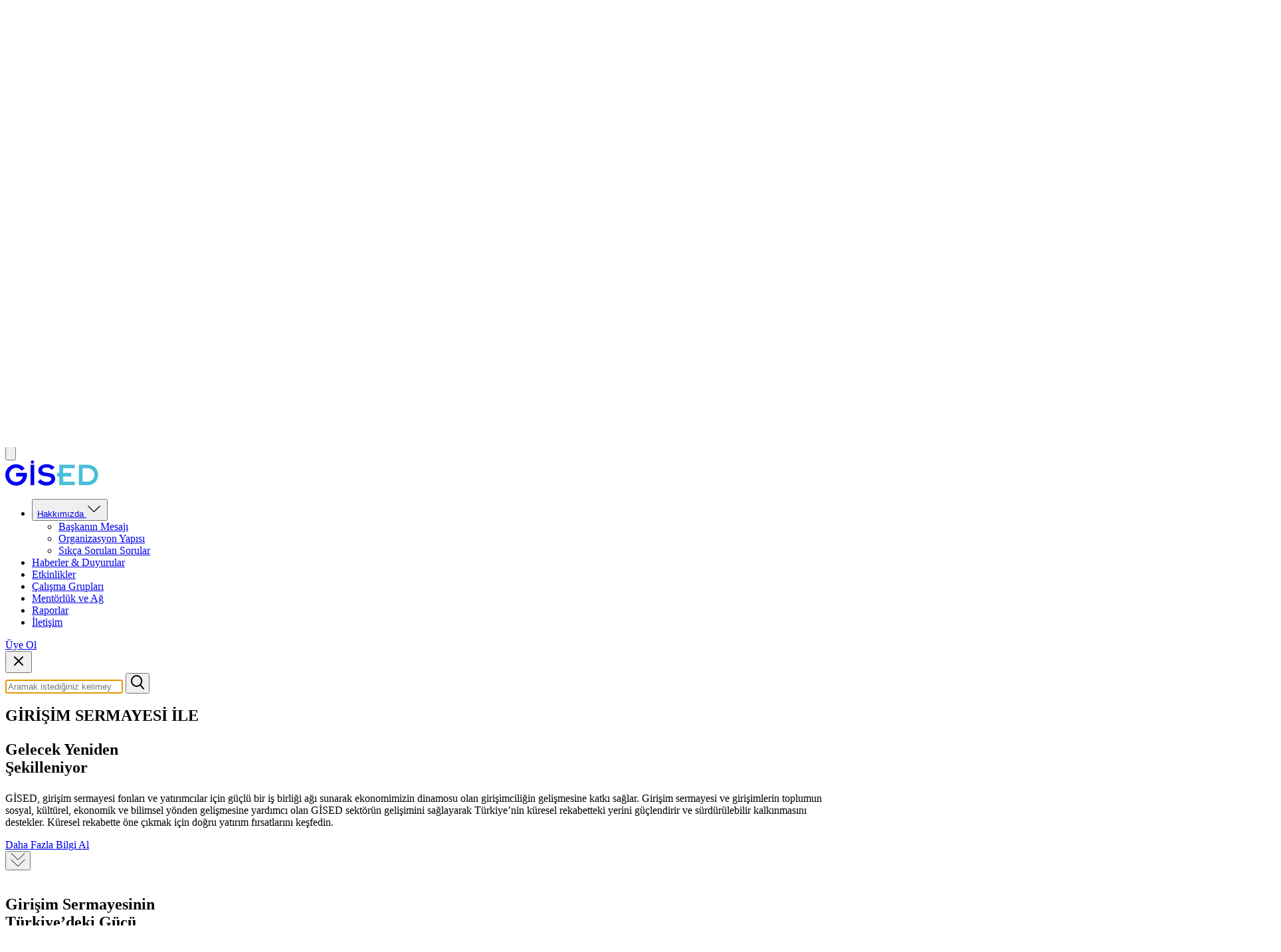

--- FILE ---
content_type: text/html; charset=UTF-8
request_url: https://gised.org/
body_size: 182887
content:
<!doctype html>
<html lang="tr">
    <head>
        
        <meta charset="utf-8">
        <meta http-equiv="X-UA-Compatible" content="IE=edge">
        <meta name="viewport" content="width=device-width, initial-scale=1">

        <link rel="icon" type="image/png" sizes="96x96" href="/assets/seo/favicon-96x96.png">
        <link rel="icon" type="image/svg+xml" href="/assets/seo/favicon.svg">
        <link rel="icon" type="image/x-icon" href="/assets/seo/favicon.ico">
        <link rel="apple-touch-icon" sizes="180x180" href="/assets/seo/apple-touch-icon.png">
        <link rel="manifest" href="/assets/seo/site.webmanifest">
        <link rel="icon" type="image/png" sizes="192x192" href="/assets/seo/web-app-manifest-192x192.png">
        <link rel="icon" type="image/png" sizes="512x512" href="/assets/seo/web-app-manifest-512x512.png">

        <link rel="preload" as="style" href="https://gised.org/build/assets/site-Tl4veCnz.css" /><link rel="modulepreload" href="https://gised.org/build/assets/site-B-QX4MzT.js" /><link rel="stylesheet" href="https://gised.org/build/assets/site-Tl4veCnz.css" data-navigate-track="reload" /><script type="module" src="https://gised.org/build/assets/site-B-QX4MzT.js" data-navigate-track="reload"></script>

        <title>Ana Sayfa | Gised</title>
<meta property="og:type" content="website" />
<meta property="og:title" content="Ana Sayfa" />
<meta property="og:url" content="https://gised.org" />
<meta property="og:site_name" content="Gised" />
<meta property="og:locale" content="tr_TR" />
<meta property="og:locale:alternate" content="en_US" />
<meta name="twitter:card" content="summary_large_image" />
<meta name="twitter:title" content="Ana Sayfa" />
<meta property="og:image" content="https://gised.org/img/asset/YXNzZXRzL2ludHJvL2Jhc2UtaW50cm8ud2VicA/base-intro.webp?p=seo_pro_og&s=1860ab0d6c8ce14ab7ce1e28f10af5e0" />
<meta property="og:image:width" content="1146" />
<meta property="og:image:height" content="600" />
<meta property="og:image:alt" content="" />
<meta name="twitter:image" content="https://gised.org/img/asset/YXNzZXRzL2ludHJvL2Jhc2UtaW50cm8ud2VicA/base-intro.webp?p=seo_pro_twitter&s=c2a7026f2bc7bfd6aa08d9c358e215fa" />
<meta name="twitter:image:alt" content="" />
<link href="https://gised.org" rel="home" />
<link href="https://gised.org" rel="canonical" />
<link rel="alternate" href="https://gised.org" hreflang="tr" />
<link rel="alternate" href="https://gised.org/en" hreflang="en" />
<link type="text/plain" rel="author" href="https://gised.org/humans.txt" />
        <script src="https://challenges.cloudflare.com/turnstile/v0/api.js" async defer></script>

        <div id="oreos-popup" class="fixed bottom-4 w-fit right-0 p-4 max-h-screen z-50 overflow-auto">
    <div class="shadow-xl border border-gray-200 bg-white p-4">
        <h2 class="font-semibold text-xl mb-4">
            Çerezleri Neden Kullanıyoruz?
        </h2>
        <p class="max-w-md">
            
                Web sitemizde, kullanıcı deneyiminizi geliştirmek ve size kişiselleştirilmiş hizmetler sunmak amacıyla çerezler kullanılmaktadır. Detaylı bilgi için <a href="/gizlilik-politikasi"><span class='text-primary text-primary-800 hover:text-primary-600 underline'>Gizlilik Politikası</span></a> sayfasını ziyaret edebilirsiniz.
            
        </p>

        <form action="https://gised.org/!/statamic-oreos/save" method="post">
    <input type="hidden" name="_token" value="9eA9hfpnpSIAeNOSLXCBHZR90aGGUFFEsICkzfzj">

    <!-- Cookie Categories -->
    <div class="d-flex flex-column gap-2 my-4">
        
            <div class="flex items-center justify-between py-3" >
                <div class="flex-1">
                    <div class="flex items-center justify-between">
                        <h3 class="font-medium text-gray-900">Zorunlu</h3>

                        <!-- Toggle Switch -->
                        <label class="relative inline-flex items-center cursor-pointer">
                            <input type="checkbox" name="oreos[]" value="essentials" checked required disabled class="sr-only peer">
                            <div class="relative w-11 h-6 bg-gray-200 peer-focus:outline-none rounded-full peer opacity-50 cursor-not-allowed peer-checked:after:translate-x-full peer-checked:after:border-white after:content-[''] after:absolute after:top-[2px] after:left-[2px] after:bg-white after:border-gray-300 after:border after:rounded-full after:h-5 after:w-5 after:transition-all"></div>
                        </label>
                    </div>

                    

                    
                </div>
            </div>
        
            <div class="flex items-center justify-between py-3" >
                <div class="flex-1">
                    <div class="flex items-center justify-between">
                        <h3 class="font-medium text-gray-900">Analitik Veriler</h3>

                        <!-- Toggle Switch -->
                        <label class="relative inline-flex items-center cursor-pointer">
                            <input type="checkbox" name="oreos[]" value="analytics" checked  class="sr-only peer">
                            <div class="relative w-11 h-6 bg-gray-200 peer-focus:outline-none rounded-full peer peer-checked:bg-primary-800 peer-checked:after:translate-x-full peer-checked:after:border-white after:content-[''] after:absolute after:top-[2px] after:left-[2px] after:bg-white after:border-gray-300 after:border after:rounded-full after:h-5 after:w-5 after:transition-all"></div>
                        </label>
                    </div>

                    

                    
                </div>
            </div>
        
    </div>

    <!-- Action Buttons -->
    <div class="flex flex-col sm:flex-row gap-3">
        
            <button class="sm:w-fit bg-primary-900 hover:bg-primary-700 text-white font-medium py-3 px-4 rounded-lg transition-colors" type="submit" name="action" value="accept-all">
                Tümünü kabul et
            </button>
        

        <button class="sm:w-fit bg-primary-900 hover:bg-primary-700 text-white font-medium py-3 px-4 rounded-lg transition-colors" type="submit" name="action" value="save">
            Kaydet
        </button>

        
            <button class="sm:w-fit bg-gray-100 hover:bg-gray-200 text-gray-700 font-medium py-3 px-4 rounded-lg transition-colors" type="reset" onclick="removeOreosPopup()">
                İptal
            </button>
            <script>
                function removeOreosPopup() {
                    const el = document.getElementById('oreos-popup');
                    if (el) el.parentNode.removeChild(el);
                }
            </script>
        
    </div>

</form>

    </div>
</div>


        <!-- Livewire Styles --><style >[wire\:loading][wire\:loading], [wire\:loading\.delay][wire\:loading\.delay], [wire\:loading\.inline-block][wire\:loading\.inline-block], [wire\:loading\.inline][wire\:loading\.inline], [wire\:loading\.block][wire\:loading\.block], [wire\:loading\.flex][wire\:loading\.flex], [wire\:loading\.table][wire\:loading\.table], [wire\:loading\.grid][wire\:loading\.grid], [wire\:loading\.inline-flex][wire\:loading\.inline-flex] {display: none;}[wire\:loading\.delay\.none][wire\:loading\.delay\.none], [wire\:loading\.delay\.shortest][wire\:loading\.delay\.shortest], [wire\:loading\.delay\.shorter][wire\:loading\.delay\.shorter], [wire\:loading\.delay\.short][wire\:loading\.delay\.short], [wire\:loading\.delay\.default][wire\:loading\.delay\.default], [wire\:loading\.delay\.long][wire\:loading\.delay\.long], [wire\:loading\.delay\.longer][wire\:loading\.delay\.longer], [wire\:loading\.delay\.longest][wire\:loading\.delay\.longest] {display: none;}[wire\:offline][wire\:offline] {display: none;}[wire\:dirty]:not(textarea):not(input):not(select) {display: none;}:root {--livewire-progress-bar-color: #2299dd;}[x-cloak] {display: none !important;}[wire\:cloak] {display: none !important;}</style>
    </head>
    <body class="tmp-home" id="page-home">

        <header id="header" class="sticky header-primary top-0 z-50 overflow-x-clip transition-all duration-300 ease-in-out">
    <div class="relative z-10 py-4 lg:py-8 flex justify-between gap-4 2xl:gap-10 container items-center">
        <a
            id="header-logo"
            href="/"
            aria-label="Ana sayfaya git"
            class="h-fit">
            <svg class="header-logo w-auto h-[38px] object-contain shrink-0" xmlns="http://www.w3.org/2000/svg" width="140" height="38" viewBox="0 0 140 38" fill="white"><path d="M9.91278 6.99907C11.8907 6.17895 14.0058 5.76741 16.2566 5.76741C18.6677 5.76741 20.9993 6.28515 23.2516 7.32063C25.5024 8.35463 27.4789 9.958 29.1854 12.1263L24.5539 15.6753C23.5894 14.2297 22.3983 13.1205 20.9835 12.349C19.5686 11.5776 17.992 11.1897 16.2552 11.1897C14.9053 11.1897 13.603 11.4611 12.3469 12.0039C11.0938 12.5452 9.98353 13.3019 9.0191 14.271C8.05468 15.2401 7.28949 16.3744 6.72643 17.6725C6.16481 18.9705 5.88328 20.3747 5.88328 21.8867C5.88328 23.3986 6.16481 24.8028 6.72643 26.0994C7.28949 27.3974 8.05468 28.5229 9.0191 29.4757C9.98353 30.4286 11.0938 31.1853 12.3469 31.7429C13.603 32.3019 14.9038 32.5807 16.2552 32.5807C18.763 32.5807 20.9503 31.8417 22.817 30.3622C24.6823 28.8828 25.9196 26.831 26.5318 24.201H16.209V18.7802H32.5147V22.8705C32.5147 24.1508 32.2173 25.6554 31.6224 27.3797C31.0262 29.1055 30.0863 30.7561 28.7999 32.3329C27.5135 33.9112 25.8417 35.249 23.7843 36.3494C21.7241 37.4498 19.2163 38 16.2566 38C14.0058 38 11.8907 37.5885 9.91278 36.7683C7.93629 35.9467 6.20668 34.8051 4.72828 33.3433C3.24844 31.8815 2.09055 30.1734 1.25462 28.2175C0.418687 26.2616 0 24.1508 0 21.8837C0 19.6166 0.418687 17.5058 1.25462 15.5499C2.09055 13.5955 3.24844 11.8859 4.72828 10.4241C6.20812 8.96087 7.93629 7.82067 9.91278 6.99759M38.0139 6.40758H43.6099V37.3598H38.0139V6.40758ZM39.026 0.738995C39.5082 0.246332 40.103 0 40.8105 0C41.5179 0 42.1127 0.246332 42.5964 0.738995C43.0786 1.23313 43.3197 1.84085 43.3197 2.56215C43.3197 3.28344 43.0772 3.89263 42.5964 4.38677C42.1127 4.87943 41.5179 5.12577 40.8105 5.12577C40.103 5.12577 39.5082 4.87943 39.026 4.38677C38.5438 3.89411 38.3012 3.28639 38.3012 2.56215C38.3012 1.8379 38.5438 1.23313 39.026 0.738995ZM57.3111 6.45625C55.798 6.91794 54.4712 7.54926 53.3292 8.35463C52.1887 9.16 51.2878 10.1365 50.6294 11.287C49.9696 12.4375 49.6404 13.7017 49.6404 15.0823C49.6404 17.1857 50.1212 18.8038 51.0871 19.9381C52.0515 21.071 53.257 21.925 54.7051 22.5003C56.1518 23.0741 57.7211 23.4605 59.4089 23.6582C61.0966 23.8544 62.6645 24.0845 64.1126 24.3485C65.5592 24.6111 66.7662 24.9887 67.7321 25.4813C68.6965 25.9755 69.1787 26.7956 69.1787 27.9446C69.1787 29.4241 68.503 30.5569 67.1517 31.3461C65.8018 32.1352 64.0664 32.5453 61.9441 32.5778C60.174 32.5778 58.5181 32.1928 56.9732 31.4198C55.4299 30.6484 54.0944 29.638 52.9697 28.3886L48.7251 32.2813C50.6554 34.3522 52.7691 35.8228 55.0689 36.6931C57.3688 37.5619 59.5807 37.9985 61.703 37.9985C63.4384 37.9985 65.1117 37.7596 66.72 37.2831C68.3269 36.8067 69.7504 36.1252 70.9906 35.2387C72.2279 34.3507 73.2169 33.2666 73.9575 31.9863C74.6953 30.7044 75.0663 29.2589 75.0663 27.6496C75.0663 25.5138 74.5827 23.8721 73.6182 22.7215C72.6538 21.571 71.4483 20.7081 70.0002 20.1328C68.5536 19.5576 66.9842 19.18 65.2965 18.9985C63.6087 18.8186 62.0408 18.6047 60.5942 18.3584C59.1461 18.1105 57.9406 17.7418 56.9747 17.2491C56.0103 16.755 55.5281 15.9349 55.5281 14.7858C55.5281 14.3271 55.6407 13.8492 55.8659 13.3565C56.0911 12.8624 56.4593 12.411 56.9747 12.0009C57.4887 11.5909 58.1485 11.2531 58.9541 10.9905C59.7568 10.728 60.7385 10.5952 61.8964 10.5952C63.3748 10.5952 64.7681 10.8666 66.0674 11.4094C67.3711 11.9523 68.7138 12.9125 70.0969 14.2931L74.2448 10.4979C71.2216 7.34275 67.2022 5.76593 62.1852 5.76593C60.4484 5.76593 58.8241 5.99604 57.314 6.45625" fill="currentColor"/><path d="M81.3329 24.1993H77.7148V18.7785H81.3329V6.40737H104.586V11.8296H86.9289V18.7785H99.231V24.1993H86.9289V31.9374H104.586V37.3596H81.3329V24.1993Z" fill="#48BED9"/><path d="M116.26 31.9374H123.447C125.085 31.9374 126.558 31.6674 127.86 31.1246C129.162 30.5818 130.281 29.8605 131.212 28.9563C132.145 28.0521 132.86 26.993 133.359 25.7776C133.857 24.5622 134.107 23.2641 134.107 21.8835C134.107 20.5029 133.857 19.2048 133.359 17.9894C132.86 16.774 132.145 15.7134 131.212 14.8107C130.28 13.9065 129.162 13.1837 127.86 12.6409C126.558 12.0996 125.085 11.8281 123.447 11.8281H116.26V31.9374ZM110.664 6.40737H123.448C126.021 6.40737 128.312 6.82628 130.322 7.66411C132.331 8.50193 134.028 9.63624 135.411 11.0656C136.794 12.4949 137.854 14.1454 138.596 16.0187C139.334 17.892 139.705 19.8465 139.705 21.8835C139.705 23.9205 139.326 25.8764 138.57 27.7483C137.813 29.6201 136.728 31.2721 135.314 32.7015C133.899 34.1308 132.194 35.2636 130.2 36.1029C128.207 36.9407 125.956 37.3596 123.447 37.3596H110.662V6.40737H110.664Z" fill="#48BED9"/></svg>
        </a>

        
            <nav class="items-center gap-2 py-3.5 flex xl:gap-x-6 2xl:gap-x-7 ml-auto lg:ml-0">
                <ul class="hidden lg:flex items-center gap-x-3 xl:gap-x-6 2xl:gap-x-7">
                    
                        
                            <div class="group relative z-20 flex items-end">
                                <li class="relative z-20 flex h-full items-center">
                                    <a href="/hakkimizda" class="nav-item-link py-2 h-full " data-title="Hakkımızda"> Hakkımızda </a>
                                </li>

                                <div
                                    class="transition-[opacity,margin] absolute top-full left-1/2 -translate-x-1/2 duration group-hover:opacity-100 opacity-0 bg-white shadow-md rounded-lg mt-2 after:h-4 after:absolute after:-bottom-4 after:start-0 after:w-full before:h-4 before:absolute before:-top-4 before:start-0 before:w-full" role="menu">
                                    <ul class="px-3 py-2 flex flex-col gap-0.5 header-dropdown">
                                        <li>
                                            <a href="/hakkimizda" class="nav-item-link after:hidden py-1 h-full whitespace-nowrap " data-title="Hakkımızda"> Hakkımızda </a>
                                        </li>
                                        
                                            <li>
                                                <a href="/hakkimizda/baskanin-mesaji" class="nav-item-link after:hidden py-1 h-full whitespace-nowrap " data-title="Başkanın Mesajı"> Başkanın Mesajı </a>
                                            </li>
                                        
                                            <li>
                                                <a href="/hakkimizda/organizasyon-yapisi" class="nav-item-link after:hidden py-1 h-full whitespace-nowrap " data-title="Organizasyon Yapısı"> Organizasyon Yapısı </a>
                                            </li>
                                        
                                            <li>
                                                <a href="/hakkimizda/sikca-sorulan-sorular" class="nav-item-link after:hidden py-1 h-full whitespace-nowrap " data-title="Sıkça Sorulan Sorular"> Sıkça Sorulan Sorular </a>
                                            </li>
                                        
                                    </ul>
                                </div>
                            </div>
                        
                    
                        
                            <li class="relative z-20 flex h-full items-center">
                                <a href="/haberler-duyurular" class="nav-item-link py-2 h-full " data-title="Haberler"> Haberler </a>
                            </li>
                        
                    
                        
                            <li class="relative z-20 flex h-full items-center">
                                <a href="/etkinlikler" class="nav-item-link py-2 h-full " data-title="Etkinlikler"> Etkinlikler </a>
                            </li>
                        
                    
                        
                            <li class="relative z-20 flex h-full items-center">
                                <a href="/calisma-gruplari" class="nav-item-link py-2 h-full " data-title="Çalışma Grupları"> Çalışma Grupları </a>
                            </li>
                        
                    
                        
                            <li class="relative z-20 flex h-full items-center">
                                <a href="/mentorluk-ve-ag" class="nav-item-link py-2 h-full " data-title="Mentörlük ve Ağ"> Mentörlük ve Ağ </a>
                            </li>
                        
                    
                        
                            <li class="relative z-20 flex h-full items-center">
                                <a href="/raporlar" class="nav-item-link py-2 h-full " data-title="Raporlar"> Raporlar </a>
                            </li>
                        
                    
                        
                            <li class="relative z-20 flex h-full items-center">
                                <a href="/iletisim" class="nav-item-link py-2 h-full " data-title="İletişim"> İletişim </a>
                            </li>
                        
                    
                </ul>
                <button
                    data-hs-overlay="#hs-modal-search"
                    type="button"
                    class="flex cursor-pointer shrink-0 ml-auto items-center justify-center bg-red">
                    <svg class="shrink-0 size-5" xmlns="http://www.w3.org/2000/svg" width="20" height="22" viewBox="0 0 20 22" fill="#FAFAFA"><path d="M18.2261 21.4514C18.5758 21.8789 19.2058 21.9419 19.6333 21.5921C20.0607 21.2424 20.1237 20.6123 19.7739 20.1849L18.2261 21.4514ZM15.2308 9.04537C15.2308 12.8665 12.239 15.9089 8.61539 15.9089V17.9089C13.4035 17.9089 17.2308 13.9101 17.2308 9.04537H15.2308ZM8.61539 15.9089C4.99179 15.9089 2 12.8665 2 9.04537H0C0 13.9101 3.82725 17.9089 8.61539 17.9089V15.9089ZM2 9.04537C2 5.22427 4.99179 2.18182 8.61539 2.18182V0.18182C3.82725 0.18182 0 4.18064 0 9.04537H2ZM8.61539 2.18182C12.239 2.18182 15.2308 5.22427 15.2308 9.04537H17.2308C17.2308 4.18064 13.4035 0.18182 8.61539 0.18182V2.18182ZM12.6876 14.6827L18.2261 21.4514L19.7739 20.1849L14.2355 13.4162L12.6876 14.6827Z" fill="currentColor"/></svg>
                </button>
            </nav>
            <div class="flex items-center gap-x-4 w-fit">
                <div class="flex items-center gap-4 xl:gap-6 2xl:gap-12">
                    <div class="flex hs-dropdown relative items-end leading-none [--trigger:click]">
                        <button
                            id="language-dropdown"
                            type="button"
                            class="hs-dropdown-toggle cursor-pointer inline-flex h-fit items-center gap-1.5 xl:gap-3 text-base xl:text-lg focus:outline-none"
                            aria-haspopup="menu"
                            aria-expanded="false"
                            aria-label="Language Selector">
                            <svg class="hidden xl:block size-6 xl:size-8" xmlns="http://www.w3.org/2000/svg" width="32" height="32" viewBox="0 0 32 32" fill="none"><g clip-path="url(#clip0_966_9262)"><mask id="mask0_966_9262" style="mask-type:luminance" maskUnits="userSpaceOnUse" x="0" y="-1" width="33" height="33"><path d="M0.0078125 -0.000974655H32.0078V31.999H0.0078125V-0.000974655Z" fill="white"/></mask><g mask="url(#mask0_966_9262)"><path d="M20.6953 12.3179C20.6953 11.8001 20.2756 11.3804 19.7578 11.3804C19.2401 11.3804 18.8203 11.8001 18.8203 12.3179C18.8203 12.8356 19.2401 13.2554 19.7578 13.2554C20.2756 13.2554 20.6953 12.8356 20.6953 12.3179Z" fill="currentColor"/><path d="M24.4453 12.3179C24.4453 11.8001 24.0256 11.3804 23.5078 11.3804C22.9901 11.3804 22.5703 11.8001 22.5703 12.3179C22.5703 12.8356 22.9901 13.2554 23.5078 13.2554C24.0256 13.2554 24.4453 12.8356 24.4453 12.3179Z" fill="currentColor"/><path d="M28.1953 12.3179C28.1953 11.8001 27.7756 11.3804 27.2578 11.3804C26.7401 11.3804 26.3203 11.8001 26.3203 12.3179C26.3203 12.8356 26.7401 13.2554 27.2578 13.2554C27.7756 13.2554 28.1953 12.8356 28.1953 12.3179Z" fill="currentColor"/><path d="M16.0078 8.56787V16.0679H21.6328V19.8179L25.3828 16.0679H31.0703V8.56787H16.0078Z" stroke="currentColor" stroke-miterlimit="10" stroke-linecap="round" stroke-linejoin="round"/><path d="M1.00781 16.0679H16.0078" stroke="currentColor" stroke-miterlimit="10" stroke-linecap="round" stroke-linejoin="round"/><path d="M3.01172 8.56787H16.005" stroke="currentColor" stroke-miterlimit="10" stroke-linecap="round" stroke-linejoin="round"/><path d="M3.01172 23.5679H28.9983" stroke="currentColor" stroke-miterlimit="10" stroke-linecap="round" stroke-linejoin="round"/><path d="M31.0703 16.0054C31.0703 24.3242 24.3266 31.0679 16.0078 31.0679C7.689 31.0679 0.945312 24.3242 0.945312 16.0054C0.945312 7.68656 7.689 0.942873 16.0078 0.942873C21.5831 0.942873 26.4509 3.97193 29.0552 8.47412" stroke="currentColor" stroke-miterlimit="10" stroke-linecap="round" stroke-linejoin="round"/><path d="M23.3979 18.6412C22.7877 25.6994 19.7113 31.0679 16.0078 31.0679C11.8657 31.0679 8.50781 24.3521 8.50781 16.0679C8.50781 7.78362 11.8657 1.06787 16.0078 1.06787C18.7839 1.06787 21.2076 4.08437 22.5044 8.56787" stroke="currentColor" stroke-miterlimit="10" stroke-linecap="round" stroke-linejoin="round"/></g></g><defs><clipPath id="clip0_966_9262"><rect width="32" height="32" fill="white"/></clipPath></defs></svg>
                            
                                
                                    <span class="font-medium">TR</span>
                                
                            
                                
                            
                        </button>

                        <div
                            class="hs-dropdown-menu duration hidden absolute! -translate-x-1/2! left-1/2! top-0 rounded-lg bg-white opacity-0 shadow-md transition-[opacity,margin] before:absolute before:-top-4 before:start-0 before:h-4 before:w-full after:absolute after:-bottom-4 after:start-0 after:h-4 after:w-full hs-dropdown-open:opacity-100"
                            role="menu"
                            aria-orientation="vertical"
                            aria-labelledby="language-dropdown">
                            <div class="space-y-1 p-2">
                                
                                    
                                
                                    
                                        <a
                                            class="text-gray-800 px-2 xl:px-5 flex items-center rounded py-1 text-sm hover:bg-gray-100 focus:outline-none"
                                            href="https://gised.org/en">
                                            EN
                                        </a>
                                    
                                
                            </div>
                        </div>
                    </div>
                    <a href="/iletisim" class="hidden lg:flex flex-shrink-0 btn btn-sm max-xl:px-6 btn-primary-900">Üye Ol</a>
                </div>
                <button
                    class="hamburger relative block max-lg:order-2 lg:hidden cursor-pointer"
                    id="hamburger-1"
                    type="button"
                    aria-haspopup="dialog"
                    aria-expanded="false"
                    aria-controls="hs-offcanvas-body-scrolling"
                    data-hs-overlay="#hs-offcanvas-body-scrolling">
                    <svg class="shrink-0 size-5 xl:size-6" xmlns="http://www.w3.org/2000/svg" width="25" height="18" viewBox="0 0 25 18" fill="none"><g id="Type=Menu"><path id="Vector 1" d="M1 1H24" stroke="currentColor" stroke-width="2" stroke-linecap="round"/><path id="Vector 2" d="M1 9H24" stroke="currentColor" stroke-width="2" stroke-linecap="round"/><path id="Vector 3" d="M1 17H24" stroke="currentColor" stroke-width="2" stroke-linecap="round"/></g></svg>
                </button>
            </div>
        
    </div>
</header>

<div id="hs-offcanvas-body-scrolling" class="hs-overlay mobile-header fixed start-0 left-0 top-0 z-50 hidden h-dvh size-full -translate-x-full transform bg-white transition-all duration-300 hs-overlay-backdrop-open:bg-primary-900/80 [--auto-close:lg] hs-overlay-open:translate-x-0 sm:max-w-md" role="dialog" tabindex="-1" aria-labelledby="hs-offcanvas-body-scrolling-no-backdrop-label">
    <div class="h-full px-4 pb-6 pt-10 md:pt-14">
        <button class="absolute cursor-pointer right-4 top-4" type="button" aria-haspopup="dialog" aria-expanded="false" aria-controls="hs-offcanvas-body-scrolling" data-hs-overlay="#hs-offcanvas-body-scrolling">
            <svg xmlns="http://www.w3.org/2000/svg" class="shrink-0 size-6 sm:size-7 text-primary-900" viewBox="0 0 24 24" fill="none" stroke="currentColor" stroke-width="1.5" stroke-linecap="round" stroke-linejoin="round">
                <path d="M18 6L6 18"></path>
                <path d="M6 6l12 12"></path>
            </svg>
        </button>
        <nav
        class="hs-accordion-group customer-scroolbar flex size-full flex-col  overflow-y-auto p-1 pb-3 sm:px-6 sm:pb-6">
            <a
                id="header-logo"
                href="/"
                aria-label="Ana sayfaya git"
                class="h-fit">
                <svg class="header-logo w-auto h-[38px] object-contain shrink-0 mb-10 ml-2.5" xmlns="http://www.w3.org/2000/svg" width="140" height="38" viewBox="0 0 140 38" fill="white"><path d="M9.91278 6.99907C11.8907 6.17895 14.0058 5.76741 16.2566 5.76741C18.6677 5.76741 20.9993 6.28515 23.2516 7.32063C25.5024 8.35463 27.4789 9.958 29.1854 12.1263L24.5539 15.6753C23.5894 14.2297 22.3983 13.1205 20.9835 12.349C19.5686 11.5776 17.992 11.1897 16.2552 11.1897C14.9053 11.1897 13.603 11.4611 12.3469 12.0039C11.0938 12.5452 9.98353 13.3019 9.0191 14.271C8.05468 15.2401 7.28949 16.3744 6.72643 17.6725C6.16481 18.9705 5.88328 20.3747 5.88328 21.8867C5.88328 23.3986 6.16481 24.8028 6.72643 26.0994C7.28949 27.3974 8.05468 28.5229 9.0191 29.4757C9.98353 30.4286 11.0938 31.1853 12.3469 31.7429C13.603 32.3019 14.9038 32.5807 16.2552 32.5807C18.763 32.5807 20.9503 31.8417 22.817 30.3622C24.6823 28.8828 25.9196 26.831 26.5318 24.201H16.209V18.7802H32.5147V22.8705C32.5147 24.1508 32.2173 25.6554 31.6224 27.3797C31.0262 29.1055 30.0863 30.7561 28.7999 32.3329C27.5135 33.9112 25.8417 35.249 23.7843 36.3494C21.7241 37.4498 19.2163 38 16.2566 38C14.0058 38 11.8907 37.5885 9.91278 36.7683C7.93629 35.9467 6.20668 34.8051 4.72828 33.3433C3.24844 31.8815 2.09055 30.1734 1.25462 28.2175C0.418687 26.2616 0 24.1508 0 21.8837C0 19.6166 0.418687 17.5058 1.25462 15.5499C2.09055 13.5955 3.24844 11.8859 4.72828 10.4241C6.20812 8.96087 7.93629 7.82067 9.91278 6.99759M38.0139 6.40758H43.6099V37.3598H38.0139V6.40758ZM39.026 0.738995C39.5082 0.246332 40.103 0 40.8105 0C41.5179 0 42.1127 0.246332 42.5964 0.738995C43.0786 1.23313 43.3197 1.84085 43.3197 2.56215C43.3197 3.28344 43.0772 3.89263 42.5964 4.38677C42.1127 4.87943 41.5179 5.12577 40.8105 5.12577C40.103 5.12577 39.5082 4.87943 39.026 4.38677C38.5438 3.89411 38.3012 3.28639 38.3012 2.56215C38.3012 1.8379 38.5438 1.23313 39.026 0.738995ZM57.3111 6.45625C55.798 6.91794 54.4712 7.54926 53.3292 8.35463C52.1887 9.16 51.2878 10.1365 50.6294 11.287C49.9696 12.4375 49.6404 13.7017 49.6404 15.0823C49.6404 17.1857 50.1212 18.8038 51.0871 19.9381C52.0515 21.071 53.257 21.925 54.7051 22.5003C56.1518 23.0741 57.7211 23.4605 59.4089 23.6582C61.0966 23.8544 62.6645 24.0845 64.1126 24.3485C65.5592 24.6111 66.7662 24.9887 67.7321 25.4813C68.6965 25.9755 69.1787 26.7956 69.1787 27.9446C69.1787 29.4241 68.503 30.5569 67.1517 31.3461C65.8018 32.1352 64.0664 32.5453 61.9441 32.5778C60.174 32.5778 58.5181 32.1928 56.9732 31.4198C55.4299 30.6484 54.0944 29.638 52.9697 28.3886L48.7251 32.2813C50.6554 34.3522 52.7691 35.8228 55.0689 36.6931C57.3688 37.5619 59.5807 37.9985 61.703 37.9985C63.4384 37.9985 65.1117 37.7596 66.72 37.2831C68.3269 36.8067 69.7504 36.1252 70.9906 35.2387C72.2279 34.3507 73.2169 33.2666 73.9575 31.9863C74.6953 30.7044 75.0663 29.2589 75.0663 27.6496C75.0663 25.5138 74.5827 23.8721 73.6182 22.7215C72.6538 21.571 71.4483 20.7081 70.0002 20.1328C68.5536 19.5576 66.9842 19.18 65.2965 18.9985C63.6087 18.8186 62.0408 18.6047 60.5942 18.3584C59.1461 18.1105 57.9406 17.7418 56.9747 17.2491C56.0103 16.755 55.5281 15.9349 55.5281 14.7858C55.5281 14.3271 55.6407 13.8492 55.8659 13.3565C56.0911 12.8624 56.4593 12.411 56.9747 12.0009C57.4887 11.5909 58.1485 11.2531 58.9541 10.9905C59.7568 10.728 60.7385 10.5952 61.8964 10.5952C63.3748 10.5952 64.7681 10.8666 66.0674 11.4094C67.3711 11.9523 68.7138 12.9125 70.0969 14.2931L74.2448 10.4979C71.2216 7.34275 67.2022 5.76593 62.1852 5.76593C60.4484 5.76593 58.8241 5.99604 57.314 6.45625" fill="currentColor"/><path d="M81.3329 24.1993H77.7148V18.7785H81.3329V6.40737H104.586V11.8296H86.9289V18.7785H99.231V24.1993H86.9289V31.9374H104.586V37.3596H81.3329V24.1993Z" fill="#48BED9"/><path d="M116.26 31.9374H123.447C125.085 31.9374 126.558 31.6674 127.86 31.1246C129.162 30.5818 130.281 29.8605 131.212 28.9563C132.145 28.0521 132.86 26.993 133.359 25.7776C133.857 24.5622 134.107 23.2641 134.107 21.8835C134.107 20.5029 133.857 19.2048 133.359 17.9894C132.86 16.774 132.145 15.7134 131.212 14.8107C130.28 13.9065 129.162 13.1837 127.86 12.6409C126.558 12.0996 125.085 11.8281 123.447 11.8281H116.26V31.9374ZM110.664 6.40737H123.448C126.021 6.40737 128.312 6.82628 130.322 7.66411C132.331 8.50193 134.028 9.63624 135.411 11.0656C136.794 12.4949 137.854 14.1454 138.596 16.0187C139.334 17.892 139.705 19.8465 139.705 21.8835C139.705 23.9205 139.326 25.8764 138.57 27.7483C137.813 29.6201 136.728 31.2721 135.314 32.7015C133.899 34.1308 132.194 35.2636 130.2 36.1029C128.207 36.9407 125.956 37.3596 123.447 37.3596H110.662V6.40737H110.664Z" fill="#48BED9"/></svg>
            </a>
            <ul class="flex flex-col gap-1.5 max-w-full overflow-x-hidden">
                
                    
                        <li class="hs-accordion" id="account-accordion" class="h-fit">
                            <button type="button" class=" hs-accordion-toggle w-full nav-item-link" aria-expanded="true" aria-controls="account-accordion">
                                <a href="/hakkimizda">
                                    Hakkımızda
                                </a>
                                <svg class="ms-auto hs-accordion-active:rotate-180 duration-300" xmlns="http://www.w3.org/2000/svg" width="24" height="24" viewBox="0 0 24 24" fill="#114753"><path d="M21 7.62341C21 7.46526 20.9362 7.30342 20.8124 7.18205C20.5648 6.93931 20.1596 6.93931 19.912 7.18205L11.4372 15.4903L3.08609 7.30342C2.83848 7.06068 2.43331 7.06068 2.1857 7.30342C1.9381 7.54616 1.9381 7.94336 2.1857 8.1861L10.987 16.8179C11.2346 17.0607 11.6397 17.0607 11.8874 16.8179L20.8124 8.06841C20.94 7.94336 21 7.78523 21 7.62341Z" fill="currentColor"/></svg>
                            </button>
                            <div id="account-accordion" role="region" aria-labelledby="account-accordion" class="hs-accordion-content  hidden  w-full overflow-hidden transition-[height] duration-300">
                                <ul class="ps-4 pt-2 space-y-1">
                                    
                                        <li>
                                            <a href="/hakkimizda/baskanin-mesaji"
                                                class=" nav-item-link">
                                                Başkanın Mesajı
                                            </a>
                                        </li>
                                    
                                        <li>
                                            <a href="/hakkimizda/organizasyon-yapisi"
                                                class=" nav-item-link">
                                                Organizasyon Yapısı
                                            </a>
                                        </li>
                                    
                                        <li>
                                            <a href="/hakkimizda/sikca-sorulan-sorular"
                                                class=" nav-item-link">
                                                Sıkça Sorulan Sorular
                                            </a>
                                        </li>
                                    
                                </ul>
                            </div>
                        </li>
                    
                
                    
                    <li>
                        <a href="/haberler-duyurular" class=" nav-item-link ">
                            Haberler & Duyurular
                        </a>
                    </li>
                    
                
                    
                    <li>
                        <a href="/etkinlikler" class=" nav-item-link ">
                            Etkinlikler
                        </a>
                    </li>
                    
                
                    
                    <li>
                        <a href="/calisma-gruplari" class=" nav-item-link ">
                            Çalışma Grupları
                        </a>
                    </li>
                    
                
                    
                    <li>
                        <a href="/mentorluk-ve-ag" class=" nav-item-link ">
                            Mentörlük ve Ağ
                        </a>
                    </li>
                    
                
                    
                    <li>
                        <a href="/raporlar" class=" nav-item-link ">
                            Raporlar
                        </a>
                    </li>
                    
                
                    
                    <li>
                        <a href="/iletisim" class=" nav-item-link ">
                            İletişim
                        </a>
                    </li>
                    
                
                    

                    
                
                    

                    
                
                    

                    
                
                    

                    
                
                    

                    
                
            </ul>
            <a href="#" class="flex-shrink-0 btn btn-sm btn-primary-1000 mt-auto">Üye Ol</a>
        </nav>
    </div>
</div>


<div
    id="hs-modal-search"
    class="hs-overlay fixed start-0 top-0 z-[60] hidden h-full w-full overflow-y-auto overflow-x-hidden hs-overlay-backdrop-open:bg-primary-900/70"
    data-hs-overlay-keyboard="true">
    <div
        class="m-3 mt-0 flex min-h-[calc(100%-3.5rem)] items-center opacity-0 transition-all hs-overlay-open:mt-0 hs-overlay-open:opacity-100 hs-overlay-open:duration-500 sm:mx-auto sm:w-full sm:max-w-2xl">
        <div class="pointer-events-auto flex w-full flex-col rounded-[20px] bg-white shadow-sm">
            <div class="modal-box relative p-6 lg:p-12">
                <button
                    type="button"
                    class="absolute cursor-pointer -top-12 right-0 z-[90] transition-colors hover:text-black/50"
                    data-hs-overlay="#hs-modal-search"
                    aria-label="Aramayı kapat">
                    <svg class="text-white size-8" xmlns="http://www.w3.org/2000/svg" width="24" height="24" viewBox="0 0 24 24" fill="white" stroke="currentColor" stroke-width="2" stroke-linecap="round" stroke-linejoin="round" class="lucide lucide-x"><path d="M18 6 6 18" fill="currentColor" stroke="currentColor"/><path d="m6 6 12 12" fill="currentColor" stroke="currentColor"/></svg>
                </button>

                <div class="flex w-full items-center justify-between border-gray-200"><div wire:snapshot="{&quot;data&quot;:{&quot;q&quot;:null,&quot;index&quot;:&quot;default&quot;,&quot;site&quot;:&quot;turkish&quot;,&quot;limit&quot;:5},&quot;memo&quot;:{&quot;id&quot;:&quot;NRkv5stvjMfIXDN3xumk&quot;,&quot;name&quot;:&quot;search&quot;,&quot;path&quot;:&quot;\/&quot;,&quot;method&quot;:&quot;GET&quot;,&quot;children&quot;:[],&quot;scripts&quot;:[],&quot;assets&quot;:[],&quot;errors&quot;:[],&quot;locale&quot;:&quot;tr&quot;},&quot;checksum&quot;:&quot;8bc32c71a8fb457d36eaa38234ff3ce34731c44d6ab7ba09245392bdd2d06bd4&quot;}" wire:effects="[]" wire:id="NRkv5stvjMfIXDN3xumk" class="w-full text-base sm:text-lg border-none rounded-lg focus:border-none focus:outline-none">
  <div class="relative w-full ">
    <input wire:model.live.debounce.1000ms="q" type="search" id="hs-search-box" name="hs-search-box"
        class="w-full rounded-lg border border-slate-200 max-sm:text-base bg-slate-50 !pr-12 sm:!pr-14 lg:!pr-[68px] p-4 sm:p-5 lg:p-6 text-dynamic-lg sm:text-dynamic-xl leading-1.6 focus:outline-none focus:ring-2 focus:ring-primary-500/30 focus:border-primary-500"
        placeholder="Aramak istediğiniz kelimeyi girin"
        autofocus
    >
    <button
      class="absolute transition-colors top-1/2 right-0 -translate-x-full -translate-y-1/2 text-black hover:text-black"
      aria-label="general.search.submit_label">
      <svg class="size-5 sm:size-6 lg:size-7" xmlns="http://www.w3.org/2000/svg" width="20" height="22" viewBox="0 0 20 22" fill="#FAFAFA"><path d="M18.2261 21.4514C18.5758 21.8789 19.2058 21.9419 19.6333 21.5921C20.0607 21.2424 20.1237 20.6123 19.7739 20.1849L18.2261 21.4514ZM15.2308 9.04537C15.2308 12.8665 12.239 15.9089 8.61539 15.9089V17.9089C13.4035 17.9089 17.2308 13.9101 17.2308 9.04537H15.2308ZM8.61539 15.9089C4.99179 15.9089 2 12.8665 2 9.04537H0C0 13.9101 3.82725 17.9089 8.61539 17.9089V15.9089ZM2 9.04537C2 5.22427 4.99179 2.18182 8.61539 2.18182V0.18182C3.82725 0.18182 0 4.18064 0 9.04537H2ZM8.61539 2.18182C12.239 2.18182 15.2308 5.22427 15.2308 9.04537H17.2308C17.2308 4.18064 13.4035 0.18182 8.61539 0.18182V2.18182ZM12.6876 14.6827L18.2261 21.4514L19.7739 20.1849L14.2355 13.4162L12.6876 14.6827Z" fill="currentColor"/></svg>
    </button>
  </div>
  
    
    
  
</div></div>
            </div>
        </div>
    </div>
</div>



        <main><section>
    <div class="container flex flex-col lg:flex-row justify-between gap-10">
        <div class="flex flex-col justify-center gap-4 sm:gap-6 lg:gap-8 lg:w-[41.7%]">
            <h1 data-scroll="fade-up">
                <span class="text-primary-800 text-dynamic-2xl font-semibold uppercase">GİRİŞİM SERMAYESİ İLE</span>
                <span class="text-primary-1000 break-words [&_strong]:text-primary-400 text-dynamic-7xl leading-none font-extrabold tracking-tight"><p><strong>Gelecek</strong> Yeniden <br>Şekilleniyor</p>
</span>
            </h1>
            <div class="text-primary-1000 text-dynamic-2xl leading-1.5" data-scroll="fade-up" data-delay="100">
                <p>GİSED, girişim sermayesi fonları ve yatırımcılar için güçlü bir iş birliği ağı sunarak ekonomimizin dinamosu olan girişimciliğin gelişmesine katkı sağlar. Girişim sermayesi ve girişimlerin toplumun sosyal, kültürel, ekonomik ve bilimsel yönden gelişmesine yardımcı olan GİSED sektörün gelişimini sağlayarak Türkiye’nin küresel rekabetteki yerini güçlendirir ve sürdürülebilir kalkınmasını destekler. Küresel rekabette öne çıkmak için doğru yatırım fırsatlarını keşfedin.</p>

            </div>
            <div data-scroll="fade-up" data-delay="200">
                
                    <a href="/hakkimizda" class="btn btn-primary-900 btn-sm btn-primary">Daha Fazla Bilgi Al</a>
                
            </div>
            <div data-scroll="fade-up" data-delay="300">
                <button data-action="go-to-next-section" class="mt-2.5 btn w-fit btn-outline-primary-800 btn-md btn-only-icon hidden md:block hidden lg:block lg:mt-16">
    <svg xmlns="http://www.w3.org/2000/svg" width="22" height="20" viewBox="0 0 22 20" fill="none"><path d="M1 10.1414L10.2308 19.1877C10.4348 19.3877 10.7115 19.5 11 19.5C11.2885 19.5 11.5652 19.3877 11.7692 19.1877L21 10.1414M1 0.500001L10.2308 9.54632C10.4348 9.74625 10.7115 9.85858 11 9.85858C11.2885 9.85858 11.5652 9.74625 11.7692 9.54632L21 0.5" stroke="currentColor" stroke-linecap="round" stroke-linejoin="round"/></svg>
</button>

            </div>
        </div>
        <div  class="grid grid-cols-1 sm:grid-cols-2 h-fit lg:w-[52.8%]">
            
                <div data-scroll="scale-up" data-delay="0" class="w-full relative aspect-square intro-card-0">
                    <img class="size-full" src="/assets/1.svg" alt="">

                    <div class="intro-card-content-container flex size-full absolute inset-0 flex-col gap-4 sm:gap-6 lg:gap-8 ">
                        
                        
                            <h2 class="intro-card-title">Girişim Sermayesinin <strong><br>Türkiye’deki</strong> Gücü</h2>
                        
                    </div>
                </div>
            
                <div data-scroll="scale-up" data-delay="100" class="w-full relative aspect-square intro-card-1">
                    <img class="size-full" src="/assets/intro/2.svg" alt="">

                    <div class="intro-card-content-container flex size-full absolute inset-0 flex-col gap-4 sm:gap-6 lg:gap-8 ">
                        
                            <div class="intro-card-content numeric-card">
                                <div data-number="488+
" class="number duration-300 transition-all"></div>
                            </div>
                        
                        
                            <h2 class="intro-card-title">Türkiye'deki  <strong>Girişim Sermayesi </strong> <br>Yatırım Fonu Sayısı</h2>
                        
                    </div>
                </div>
            
                <div data-scroll="scale-up" data-delay="200" class="w-full relative aspect-square intro-card-2">
                    <img class="size-full" src="/assets/intro/3.svg" alt="">

                    <div class="intro-card-content-container flex size-full absolute inset-0 flex-col gap-4 sm:gap-6 lg:gap-8 ">
                        
                            <div class="intro-card-content numeric-card">
                                <div data-number="327.7  Milyar ₺
" class="number duration-300 transition-all"></div>
                            </div>
                        
                        
                            <h2 class="intro-card-title"><strong>Girişim Sermayesi Yatırım Fonlarının</strong> Toplam Değeri</h2>
                        
                    </div>
                </div>
            
                <div data-scroll="scale-up" data-delay="300" class="w-full relative aspect-square intro-card-3">
                    <img class="size-full" src="/assets/intro/4.svg" alt="">

                    <div class="intro-card-content-container flex size-full absolute inset-0 flex-col gap-4 sm:gap-6 lg:gap-8 ">
                        
                            <div class="intro-card-content numeric-card">
                                <div data-number="%4.61
" class="number duration-300 transition-all"></div>
                            </div>
                        
                        
                            <h2 class="intro-card-title">GSYF'lerin <strong>Sermaye Piyasasındaki</strong> Payı</h2>
                        
                    </div>
                </div>
            
    </div>
</section>


    
    <section class="">
    <div class="container flex flex-col gap-10 overflow-hidden">
        <div class="swiper w-full !py-10 border-y border-primary-1000/20 sm:!py-14 lg:!py-16 !mx-auto !max-w-screen-[1180px] logos ">
    <div class="swiper-wrapper">
        
            <div class="swiper-slide !h-auto !w-fit !mr-10 sm:!mr-16 lg:!mr-24">
                <?xml version="1.0" encoding="UTF-8"?><svg class="object-contain h-8 shrink-0" xmlns="http://www.w3.org/2000/svg" id="Layer_1" version="1.1" viewBox="0 0 176.67 31"><defs><style> .st0 { fill: #a9bad5; } .st1 { fill: #214a92; } .st2 { fill: #204a91; } .st3 { fill: #224b92; } .st4 { fill: #4992d1; } .st5 { fill: #204a92; } </style></defs><path class="st4" d="M169.38,14.11c-.25-2.03-.98-3.98-2.21-5.59-.16-.62,3.11-2.14,1.7-3.55-1.43-1.43-2.74,1.72-3.51,1.64-1.75-1.08-3.6-2.22-5.75-2.26.71-5.18-3.19-5.19-2.51,0-2.04.19-3.94,1.03-5.54,2.27-.34.05-3.31-3.69-3.97-1.49-.51,1.7,1.42,2.15,2.01,3.45-1.25,1.57-1.86,3.49-2.24,5.43-.31.46-4.08-.62-3.99,1.48.09,1.92,3.29.75,3.93,1.16.26.17,1.12,5.22,2.51,5.69-.75.81-3.11,2.54-1.86,3.74,1.41,1.36,2.83-1.77,3.63-1.77,1.67,1.04,3.48,2.02,5.51,2.08-.69,5.24,3.18,5.25,2.5,0,1.33.62,5.05-2.08,5.51-2.08.61,0,2.47,3.08,3.65,1.58,1.2-1.52-1.72-2.84-1.65-3.52.03-.35.9-1.33,1.12-1.79.59-1.22.99-2.6,1.14-3.95,4.88.72,4.73-3.14,0-2.51h.02ZM152.53,11c.15-.1,2.53,2.33,2.6,2.49.12.27-.37.7-.32,1.04h-3.53c.08-1.29.7-2.41,1.25-3.53ZM153.05,19.53c-.17.12-.22.28-.52.2-.51-1.13-1.25-2.23-1.25-3.53.75.04,4.65-.36,3.85,1.24-.07.13-1.89,1.95-2.08,2.09ZM157.31,22.43c-1.16.03-2.13-.69-3.12-1.15.08-.49,3.12-3.6,3.12-2.28v3.43ZM157.31,11.73c0,.09-.59.53-.84.42-.16-.07-2.59-2.46-2.49-2.6,1.1-.43,2.07-1.31,3.33-1.25v3.43ZM159.18,8.3c1.27-.06,2.52.65,3.53,1.36.04.19-2.06,2.39-2.28,2.49-.3.13-.88-.34-1.25-.31v-3.53h0ZM159.18,22.43v-3.53c0-.06,1.01-.21,1.24-.11.53.23,1.67,1.89,2.29,2.3-.97.79-2.25,1.45-3.53,1.35h0ZM164.06,19.73c-.18.05-2.4-2.07-2.5-2.28-.03-.06.27-1.04.32-1.04h3.53c-.06,1.21-.56,2.43-1.36,3.33h0ZM161.88,14.53s-.18-.87-.11-1.03c.1-.23,2.27-2.29,2.5-2.29.57,1.02,1.23,2.09,1.15,3.33-.51-.09-3.4.12-3.53,0h0Z"/><path class="st2" d="M14.18,6.64c-.85-.67-3.34-1.88-4.36-1.88H3.68v19.54h6.76c.41,0,2.2-.64,2.67-.87,5.48-2.7,5.66-13.18,1.07-16.8h0ZM11.8,16.1c-.13,1.68-.8,3.51-2.71,3.63v-9.98c2.94.3,2.89,4.1,2.71,6.35Z"/><path class="st2" d="M74.96,10.09c-.2-1.84-1.26-3.48-2.91-4.37-.5-.27-2.52-.96-2.99-.96h-7.17v19.54h5.4v-6.44c5.44.35,8.27-2.25,7.67-7.77ZM67.3,13.29v-4.37c3.06-.24,3.17,4.56,0,4.37Z"/><path class="st2" d="M134.65,17.65c-.02.2.02.42,0,.62-.37.03-.34-.68-.41-1.04-.46-2.2-.82-4.45-1.25-6.65h-5.2l3.94,13.02c-.48,2.37-1.56,4.62-2.28,6.94h5.41l6.24-19.96h-4.89c-.82,2.18-1.28,4.72-1.56,7.07h0Z"/><path class="st2" d="M37.02,11.49c-.34.33-.5.98-.9,1.17-.08-.24.1-2.08,0-2.08h-4.89s-.31.29-.31.31v13.41h5.2v-7.59c0-1.03,1.47-2.05,1.83-.79.04.13.25,1.34.25,1.41v6.96h4.99v-10.91c0-.28-.77-1.79-1.04-2.08-1.4-1.47-3.75-1.18-5.12.18h-.01Z"/><path class="st2" d="M17.63,19.4c.83,6.83,11.51,6.92,12.24.13h-4.99s0,.38-.32.6c-1.21.84-1.89-.61-1.96-1.64h7.48c.97-11.31-13.88-10.85-12.45.91ZM22.6,15.67c.54-2.1,2.04-2,2.5.1l-2.5-.1Z"/><path class="st2" d="M120.26,10.43c-6.72.98-6.71,13.05,0,14.03,5.8.84,8.4-3.43,7.69-8.73-.54-3.99-3.85-5.86-7.69-5.3ZM120.92,20.41c-1.27-1.43-.71-7.82,1.41-6.02,1.51,1.28.6,8.27-1.41,6.02Z"/><path class="st2" d="M79.51,10.43c-6.64.96-6.7,12.86-.17,13.99,3.98.69,7.4-1.3,7.89-5.44.62-5.28-1.98-9.38-7.72-8.55ZM81.63,20.45c-.4.36-.97.4-1.39.05-1.05-.9-1.15-6.67.83-6.34,1.62.26,1.5,5.45.56,6.3h0Z"/><path class="st2" d="M108.14,5.59c-.09.19-.52,1.48-.52,1.56v3.43c0,.07-1.46-.07-1.46,0v4.16c0,.07,1.46-.07,1.46,0v9.56h5.2v-9.56c0-.08,1.66.08,1.66,0v-4.16c-.31-.05-1.59.07-1.66,0-.09-.09-.04-2.36.03-2.47.23-.37,1.31-.04,1.64.18V3.52c-2.45-.44-5.17-.54-6.34,2.08h0Z"/><polygon class="st2" points="50.25 10.58 50.25 14.74 54.2 14.74 49.63 24.3 60.64 24.3 60.64 20.15 56.9 20.15 61.48 10.58 50.25 10.58"/><path class="st2" d="M103.88,10.58v-3.95h-5.2v3.95c0,.07-1.46-.07-1.46,0v4.16c0,.07,1.46-.07,1.46,0v9.56h5.2v-9.56c0-.08,1.66.08,1.66,0v-4.16c0-.08-1.66.08-1.66,0Z"/><path class="st5" d="M93.28,12.45s-.44.08-.41-.1l.21-1.97c-.9.23-4.75-.32-5.11.2l-.1,13.21c-.01.17.21.53.32.53h4.89v-6.34c0-.07.31-1.17.37-1.3.6-1.31,2.05-1.41,3.17-.68v-5.82c-.8.06-1.6.29-2.24.78-.58.45-.94,1.37-1.09,1.51v-.02Z"/><rect class="st5" x="43.8" y="10.58" width="5.2" height="13.72"/><rect class="st1" x="44.22" y="4.97" width="4.37" height="4.37"/><path class="st3" d="M117.29,8.51h3.85v-3.74h-4.16v3.43s.29.31.31.31Z"/><path class="st3" d="M122.28,8.51h3.85v-3.74h-4.16v3.43s.29.31.31.31Z"/><path class="st0" d="M134.65,17.65l-.42-.42c.27.87.41,1,.42.42Z"/><path class="st0" d="M134.65,18.28c.02-.2-.02-.42,0-.62,0,.59-.15.45-.42-.42.08.36.04,1.07.41,1.04h0Z"/></svg>
            </div>
        
            <div class="swiper-slide !h-auto !w-fit !mr-10 sm:!mr-16 lg:!mr-24">
                <?xml version="1.0" encoding="UTF-8"?><svg class="object-contain h-8 shrink-0" xmlns="http://www.w3.org/2000/svg" xmlns:xlink="http://www.w3.org/1999/xlink" id="Layer_1" version="1.1" viewBox="0 0 176.67 31"><image width="1400" height="1400" transform="translate(-59.78 -131.29) scale(.21)" xlink:href="[data-uri]"/></svg>
            </div>
        
            <div class="swiper-slide !h-auto !w-fit !mr-10 sm:!mr-16 lg:!mr-24">
                <?xml version="1.0" encoding="UTF-8"?><svg class="object-contain h-8 shrink-0" xmlns="http://www.w3.org/2000/svg" xmlns:xlink="http://www.w3.org/1999/xlink" id="Layer_1" version="1.1" viewBox="0 0 176.67 31"><image width="638" height="130" transform="translate(11.77 .9) scale(.24)" xlink:href="[data-uri]"/></svg>
            </div>
        
            <div class="swiper-slide !h-auto !w-fit !mr-10 sm:!mr-16 lg:!mr-24">
                <?xml version="1.0" encoding="UTF-8"?><svg class="object-contain h-8 shrink-0" xmlns="http://www.w3.org/2000/svg" xmlns:xlink="http://www.w3.org/1999/xlink" id="Layer_1" version="1.1" viewBox="0 0 334.67 143.61"><defs><style> .st0 { fill: none; } .st1 { clip-path: url(#clippath); } </style><clipPath id="clippath"><rect class="st0" x="-15.82" y="-39.44" width="382.74" height="237.87"/></clipPath></defs><g class="st1"><image width="1000" height="400" transform="translate(-10.11 -106.14) scale(.94)" xlink:href="[data-uri]"/></g></svg>
            </div>
        
            <div class="swiper-slide !h-auto !w-fit !mr-10 sm:!mr-16 lg:!mr-24">
                <?xml version="1.0" encoding="UTF-8"?><svg class="object-contain h-8 shrink-0" xmlns="http://www.w3.org/2000/svg" xmlns:xlink="http://www.w3.org/1999/xlink" id="Layer_1" version="1.1" viewBox="0 0 176.67 31"><image width="128" height="52" transform="translate(51.57 .56) scale(.57)" xlink:href="[data-uri]"/></svg>
            </div>
        
            <div class="swiper-slide !h-auto !w-fit !mr-10 sm:!mr-16 lg:!mr-24">
                <?xml version="1.0" encoding="UTF-8"?><svg class="object-contain h-8 shrink-0" xmlns="http://www.w3.org/2000/svg" xmlns:xlink="http://www.w3.org/1999/xlink" id="Layer_1" version="1.1" viewBox="0 0 176.67 31"><image width="384" height="119" transform="translate(33.04 -1.64) scale(.29)" xlink:href="[data-uri]"/></svg>
            </div>
        
    </div>

    

    

    
</div>

    </div>

</section>







    
    <section>
    <div class="container parallax-container">
        <div class="flex flex-col gap-5 items-center content-lg">
    
    <div data-scroll="fade-up" class="border border-primary-900/10 flex items-center gap-2.5 rounded-full text-dynamic-lg text-primary-900 text-dynamic-2.5xl font-medium leading-1.2 px-8 py-2.5 uppercase">
        
        <span>Güçlü Bağlantılar, Ortak Başarılar</span>
    </div>


    <h2 class="section-title" data-scroll="fade-up" data-delay="100">
        <strong>Birlikte Güçlenelim:</strong><br>  Çalışma Grupları, Networking ve Mentörlük
    </h2>
    
        <div class="section-content" data-scroll="fade-up" data-delay="200">
            <p>Başarılı girişimlerin arkasında güçlü bir ekosistem vardır. GİSED bu ekosistemi daha da güçlendirmek, girişim sermayesi yatırım fonlarının gelişimini desteklemek, sektörel işbirliğini artırmak ve kamuoyunda farkındalık yaratmak amacıyla kurulmuştur. GİSED’in sunduğu çalışma grupları, networking etkinlikleri ve mentörlük programları ile girişimciler ve yatırımcılar bir araya geliyor. Siz de doğru bağlantılar kurarak işinizi bir adım öteye taşıyın.</p>

        </div>
    
</div>

        <div class="flex flex-col md:flex-row gap-7 lg:gap-10 mt-10">
            
                
                    <article class="aspect-square overflow-hidden max-w-[560px] w-full relative px-6 lg:px-8 py-7 [&_strong]:font-semibold leading-1.1 bg-primary-600 text-neutral-100 lg:py-11 bg-center group bg-no-repeat bg-cover" style="background-image: url(/assets/card/frame3.svg)">
                        <h3 class="text-dynamic-5xl relative z-[1]">Girişiminizi <strong>Doğru Adımlarla</strong> Büyütün</h3>
                        <div class="parallax-elements">
                            <div
                                data-parallax
                                data-target-top="20"
                                data-start-top="50"
                                data-scroll-end="float-vertical"
                                data-scroll-end-duration="2s"
                                class="size-full absolute px-6 lg:px-8 items-end [&_div]:bg-primary-100 [&_div]:flex-1 [&_div]:transition-all [&_div]:duration-300 flex gap-9 justify-between">
                                <div class="h-[34%]"></div>
                                <div class="h-[44%]"></div>
                                <div class="h-[70%]"></div>
                                <div class="h-[60%]"></div>
                            </div>
                        </div>
                    </article>
                
            
                
                    <article class="w-full bg-primary-100 text-end flex gap-4 sm:gap-6 lg:gap-8 rounded-l-6xl md:rounded-l-5xl lg:rounded-l-full flex-col leading-1.1 pt-12 sm:pt-16 lg:pt-24 px-7 sm:px-9 lg:px-11 pb-8 sm:pb-10 lg:pb-12 bg-center bg-no-repeat bg-cover" style="background-image: url()">
                        <h3 class="text-dynamic-6xl text-primary-1000 relative z-[1]">Veriye Dayalı Kararlarla Hedefinize Ulaşın</h3>
                        <div class="text-dynamic-2xl text-neutral-900 leading-1.2 relative z-[1]"><p>Sektördeki trendleri, yatırım fırsatlarını ve büyüme stratejilerini keşfedin. <br>Veri odaklı içgörülerle işinizi geleceğe taşıyın.</p>
</div>
                        
                            <a href="/raporlar" class="w-fit btn btn-link-neutral-900 btn-xl btn-icon ml-auto mt-auto z-[1] shrink-0">
                                Raporları İnceleyin
                                <div class="btn btn-only-icon btn-primary-900 btn-sm">
                                    <svg xmlns="http://www.w3.org/2000/svg" width="33" height="32" viewBox="0 0 33 32" fill="none"><path d="M22.0663 17.3332H7.16634C6.78856 17.3332 6.4719 17.2055 6.21634 16.9499C5.96079 16.6943 5.83301 16.3777 5.83301 15.9999C5.83301 15.6221 5.96079 15.3055 6.21634 15.0499C6.4719 14.7943 6.78856 14.6666 7.16634 14.6666L22.0663 14.6666L15.533 8.13323C15.2663 7.86657 15.1386 7.55546 15.1497 7.1999C15.1608 6.84435 15.2997 6.53324 15.5663 6.26657C15.833 6.02212 16.1441 5.89435 16.4997 5.88324C16.8552 5.87212 17.1663 5.9999 17.433 6.26657L26.233 15.0666C26.3663 15.1999 26.4608 15.3443 26.5163 15.4999C26.5719 15.6555 26.5997 15.8221 26.5997 15.9999C26.5997 16.1777 26.5719 16.3443 26.5163 16.4999C26.4608 16.6555 26.3663 16.7999 26.233 16.9332L17.433 25.7332C17.1886 25.9777 16.883 26.0999 16.5163 26.0999C16.1497 26.0999 15.833 25.9777 15.5663 25.7332C15.2997 25.4666 15.1663 25.1499 15.1663 24.7832C15.1663 24.4166 15.2997 24.0999 15.5663 23.8332L22.0663 17.3332Z" fill="currentColor"/></svg>
                                </div>
                            </a>
                        
                    </article>
                
            
        </div>
    </div>
</section>



    
    <section>
    <div class="container">
        <div class="grid grid-cols-1 lg:grid-cols-2 gap-7 sm:gap-10 lg:gap-[3.25rem]">
            <div class="flex flex-col gap-2 sm:gap-8 lg:gap-10 hs-accordion-group justify-center">
                
                <div class="rounded-2xl py-4 [.active]:bg-white accordion-wrapper transition-all duration-300 [.active]:cursor-pointer [.active]:hover:bg-secondary-100/25 px-4 flex gap-4 sm:gap-6 lg:gap-8 items-start text-[#181818] leading-1.2 text-dynamic-4xl active">
                    <div class="w-fit">
                         01. 
                    </div>
                    <div class="hs-accordion w-full active" id="faq-0">
                        <button
                            class="hs-accordion-toggle w-full flex gap-4 sm:gap-6 lg:gap-8 cursor-pointer text-left"
                            aria-expanded="true"
                            aria-controls="faq-collapse-0"
                            data-index="0"
                        >
                            <div class="flex flex-col gap-2 items-start">
                                <span class="leading-1.5 text-dynamic-base">Çalışma Grupları</span>
                                <span>Uzmanlık Alanlarına Göre İş Birliği</span>
                            </div>
                            <svg class="hs-accordion-active:text-primary-700 size-6 shrink-0 sm:size-8 ml-auto lg:size-10 mt-auto hs-accordion-active:translate-y-full hs-accordion-active:-rotate-45 transition-all duration-300" xmlns="http://www.w3.org/2000/svg" width="33" height="32" viewBox="0 0 33 32" fill="none"><path d="M22.0663 17.3332H7.16634C6.78856 17.3332 6.4719 17.2055 6.21634 16.9499C5.96079 16.6943 5.83301 16.3777 5.83301 15.9999C5.83301 15.6221 5.96079 15.3055 6.21634 15.0499C6.4719 14.7943 6.78856 14.6666 7.16634 14.6666L22.0663 14.6666L15.533 8.13323C15.2663 7.86657 15.1386 7.55546 15.1497 7.1999C15.1608 6.84435 15.2997 6.53324 15.5663 6.26657C15.833 6.02212 16.1441 5.89435 16.4997 5.88324C16.8552 5.87212 17.1663 5.9999 17.433 6.26657L26.233 15.0666C26.3663 15.1999 26.4608 15.3443 26.5163 15.4999C26.5719 15.6555 26.5997 15.8221 26.5997 15.9999C26.5997 16.1777 26.5719 16.3443 26.5163 16.4999C26.4608 16.6555 26.3663 16.7999 26.233 16.9332L17.433 25.7332C17.1886 25.9777 16.883 26.0999 16.5163 26.0999C16.1497 26.0999 15.833 25.9777 15.5663 25.7332C15.2997 25.4666 15.1663 25.1499 15.1663 24.7832C15.1663 24.4166 15.2997 24.0999 15.5663 23.8332L22.0663 17.3332Z" fill="currentColor"/></svg>
                        </button>
                        <a href="/calisma-gruplari">
                            <div
                                id="faq-collapse-0"
                                class="hs-accordion-content  w-full overflow-hidden transition-[height] duration-300"
                                role="region"
                                aria-labelledby="faq-0"
                            >
                                <div class="prose max-w-none text-[#181818] leading-1.3 pt-2.5 pr-6 lg:pr-10">
                                    
                                    <p>GİSED’in oluşturduğu çalışma grupları, girişim ekosisteminin gelişimine katkı sağlamak için uzmanları bir araya getiriyor. Yatırım süreçlerinden hukuki düzenlemelere kadar birçok alanda bilgi paylaşımı ve iş birliği yapabilirsiniz.</p>

                                    
                                </div>
                            </div>
                        </a>
                    </div>
                </div>
                <div class="h-px w-full bg-[#777777]"></div>
                
                <div class="rounded-2xl py-4 [.active]:bg-white accordion-wrapper transition-all duration-300 [.active]:cursor-pointer [.active]:hover:bg-secondary-100/25 px-4 flex gap-4 sm:gap-6 lg:gap-8 items-start text-[#181818] leading-1.2 text-dynamic-4xl ">
                    <div class="w-fit">
                         02. 
                    </div>
                    <div class="hs-accordion w-full " id="faq-1">
                        <button
                            class="hs-accordion-toggle w-full flex gap-4 sm:gap-6 lg:gap-8 cursor-pointer text-left"
                            aria-expanded="false"
                            aria-controls="faq-collapse-1"
                            data-index="1"
                        >
                            <div class="flex flex-col gap-2 items-start">
                                <span class="leading-1.5 text-dynamic-base">Mentörlük</span>
                                <span>Birlikte Güçlenelim: Mentörlük & Ağ</span>
                            </div>
                            <svg class="hs-accordion-active:text-primary-700 size-6 shrink-0 sm:size-8 ml-auto lg:size-10 mt-auto hs-accordion-active:translate-y-full hs-accordion-active:-rotate-45 transition-all duration-300" xmlns="http://www.w3.org/2000/svg" width="33" height="32" viewBox="0 0 33 32" fill="none"><path d="M22.0663 17.3332H7.16634C6.78856 17.3332 6.4719 17.2055 6.21634 16.9499C5.96079 16.6943 5.83301 16.3777 5.83301 15.9999C5.83301 15.6221 5.96079 15.3055 6.21634 15.0499C6.4719 14.7943 6.78856 14.6666 7.16634 14.6666L22.0663 14.6666L15.533 8.13323C15.2663 7.86657 15.1386 7.55546 15.1497 7.1999C15.1608 6.84435 15.2997 6.53324 15.5663 6.26657C15.833 6.02212 16.1441 5.89435 16.4997 5.88324C16.8552 5.87212 17.1663 5.9999 17.433 6.26657L26.233 15.0666C26.3663 15.1999 26.4608 15.3443 26.5163 15.4999C26.5719 15.6555 26.5997 15.8221 26.5997 15.9999C26.5997 16.1777 26.5719 16.3443 26.5163 16.4999C26.4608 16.6555 26.3663 16.7999 26.233 16.9332L17.433 25.7332C17.1886 25.9777 16.883 26.0999 16.5163 26.0999C16.1497 26.0999 15.833 25.9777 15.5663 25.7332C15.2997 25.4666 15.1663 25.1499 15.1663 24.7832C15.1663 24.4166 15.2997 24.0999 15.5663 23.8332L22.0663 17.3332Z" fill="currentColor"/></svg>
                        </button>
                        <a href="/calisma-gruplari">
                            <div
                                id="faq-collapse-1"
                                class="hs-accordion-content hidden w-full overflow-hidden transition-[height] duration-300"
                                role="region"
                                aria-labelledby="faq-1"
                            >
                                <div class="prose max-w-none text-[#181818] leading-1.3 pt-2.5 pr-6 lg:pr-10">
                                    
                                    <p>GİSED, mentörlük ve networking etkinlikleriyle girişimcileri yatırımcılarla buluşturur, stratejik rehberlik sağlar ve girişim sermayesi ekosisteminin güçlenmesine katkı sunar.</p>

                                    
                                </div>
                            </div>
                        </a>
                    </div>
                </div>
                <div class="h-px w-full bg-[#777777]"></div>
                
                <div class="rounded-2xl py-4 [.active]:bg-white accordion-wrapper transition-all duration-300 [.active]:cursor-pointer [.active]:hover:bg-secondary-100/25 px-4 flex gap-4 sm:gap-6 lg:gap-8 items-start text-[#181818] leading-1.2 text-dynamic-4xl ">
                    <div class="w-fit">
                         03. 
                    </div>
                    <div class="hs-accordion w-full " id="faq-2">
                        <button
                            class="hs-accordion-toggle w-full flex gap-4 sm:gap-6 lg:gap-8 cursor-pointer text-left"
                            aria-expanded="false"
                            aria-controls="faq-collapse-2"
                            data-index="2"
                        >
                            <div class="flex flex-col gap-2 items-start">
                                <span class="leading-1.5 text-dynamic-base">S.S.S</span>
                                <span>Sıkça Sorulan Sorular</span>
                            </div>
                            <svg class="hs-accordion-active:text-primary-700 size-6 shrink-0 sm:size-8 ml-auto lg:size-10 mt-auto hs-accordion-active:translate-y-full hs-accordion-active:-rotate-45 transition-all duration-300" xmlns="http://www.w3.org/2000/svg" width="33" height="32" viewBox="0 0 33 32" fill="none"><path d="M22.0663 17.3332H7.16634C6.78856 17.3332 6.4719 17.2055 6.21634 16.9499C5.96079 16.6943 5.83301 16.3777 5.83301 15.9999C5.83301 15.6221 5.96079 15.3055 6.21634 15.0499C6.4719 14.7943 6.78856 14.6666 7.16634 14.6666L22.0663 14.6666L15.533 8.13323C15.2663 7.86657 15.1386 7.55546 15.1497 7.1999C15.1608 6.84435 15.2997 6.53324 15.5663 6.26657C15.833 6.02212 16.1441 5.89435 16.4997 5.88324C16.8552 5.87212 17.1663 5.9999 17.433 6.26657L26.233 15.0666C26.3663 15.1999 26.4608 15.3443 26.5163 15.4999C26.5719 15.6555 26.5997 15.8221 26.5997 15.9999C26.5997 16.1777 26.5719 16.3443 26.5163 16.4999C26.4608 16.6555 26.3663 16.7999 26.233 16.9332L17.433 25.7332C17.1886 25.9777 16.883 26.0999 16.5163 26.0999C16.1497 26.0999 15.833 25.9777 15.5663 25.7332C15.2997 25.4666 15.1663 25.1499 15.1663 24.7832C15.1663 24.4166 15.2997 24.0999 15.5663 23.8332L22.0663 17.3332Z" fill="currentColor"/></svg>
                        </button>
                        <a href="/hakkimizda/sikca-sorulan-sorular">
                            <div
                                id="faq-collapse-2"
                                class="hs-accordion-content hidden w-full overflow-hidden transition-[height] duration-300"
                                role="region"
                                aria-labelledby="faq-2"
                            >
                                <div class="prose max-w-none text-[#181818] leading-1.3 pt-2.5 pr-6 lg:pr-10">
                                    
                                    <p>Girişim sermayesi yatırım fonları ve GİSED hakkında merak ettiğiniz soruların yanıtlarına bu alandan ulaşabilirsiniz. Üyelikten etkinliklere tüm detayları sizin için derledik.</p>

                                    
                                </div>
                            </div>
                        </a>
                    </div>
                </div>
                <div class="h-px w-full bg-[#777777]"></div>
                
            </div>
            <div class="h-fit sticky top-28 transition-all duration-300 aspect-square">
                
                    <div class="p-8 flex accordion-image transition-opacity duration-300 absolute aspect-square inset-0 opacity-0 active [&.active]:!opacity-100">
                        <img src="/assets/card/highangle-shot-of-a-meeting-with-five-people-aroun__53492.png" alt="Uzmanlık Alanlarına Göre İş Birliği" class="absolute left-0 z-[1] top-0 object-cover size-full rounded-tr-[150px] sm:rounded-tr-[200px] lg:rounded-tr-[250px]" />
                        <div class="absolute left-0 bottom-0 size-full bg-gradient-to-t h-2/5 from-primary-900 z-[2] to-primary-900/0 rounded-tr-[150px] sm:rounded-tr-[200px] lg:rounded-tr-[250px] overflow-hidden"></div>
                        <h3 class="text-neutral-100 text-dynamic-5xl font-medium leading-1.2 mt-auto relative z-[3]">
                            Sektörün <b>Geleceğini <br> Şekillendiren</b> Çalışma <br> Gruplarına Katılın
                        </h3>
                    </div>
                
                    <div class="p-8 flex accordion-image transition-opacity duration-300 absolute aspect-square inset-0 opacity-0  [&.active]:!opacity-100">
                        <img src="/assets/dummy/frame-1618868646.png" alt="Birlikte Güçlenelim: Mentörlük & Ağ" class="absolute left-0 z-[1] top-0 object-cover size-full rounded-tr-[150px] sm:rounded-tr-[200px] lg:rounded-tr-[250px]" />
                        <div class="absolute left-0 bottom-0 size-full bg-gradient-to-t h-2/5 from-primary-900 z-[2] to-primary-900/0 rounded-tr-[150px] sm:rounded-tr-[200px] lg:rounded-tr-[250px] overflow-hidden"></div>
                        <h3 class="text-neutral-100 text-dynamic-5xl font-medium leading-1.2 mt-auto relative z-[3]">
                            
                        </h3>
                    </div>
                
                    <div class="p-8 flex accordion-image transition-opacity duration-300 absolute aspect-square inset-0 opacity-0  [&.active]:!opacity-100">
                        <img src="/assets/dummy/frame-1618868646.png" alt="Sıkça Sorulan Sorular" class="absolute left-0 z-[1] top-0 object-cover size-full rounded-tr-[150px] sm:rounded-tr-[200px] lg:rounded-tr-[250px]" />
                        <div class="absolute left-0 bottom-0 size-full bg-gradient-to-t h-2/5 from-primary-900 z-[2] to-primary-900/0 rounded-tr-[150px] sm:rounded-tr-[200px] lg:rounded-tr-[250px] overflow-hidden"></div>
                        <h3 class="text-neutral-100 text-dynamic-5xl font-medium leading-1.2 mt-auto relative z-[3]">
                            
                        </h3>
                    </div>
                
            </div>
        </div>
    </div>
</section>






    <section>
  <div class="text-white relative overflow-clip">
    <div class="container p-6 sm:p-12 lg:p-[100px] relative z-10 flex flex-col items-start lg:flex-row lg:items-center justify-between gap-8 sm:gap-12 lg:gap-20">
      <div data-scroll="fade-left" class="lg:max-w-[520px] w-full bg-[#114753]/60 text-start backdrop-blur-[6px] rounded-[30px] px-7 sm:px-8 lg:px-9 py-5 sm:py-6 lg:py-7 max-md:space-y-4">
        <h3 class="text-dynamic-2.5xl font-medium leading-1.2">Mentörlük programlarına katılan girişimlerin yatırım alma oranı:</h3>
        <div class="numeric-card">
          <div class="leading-1.15"><span class="text-dynamic-9xl xl:text-[145px] number" data-number="60">60</span><span class="text-dynamic-6.5xl text-[#CBBDFB]">%</span></div>
        </div>
        <div class="text-dynamic-lg leading-1.5 mt-2"><p>GİSED’in sunduğu mentörlük programlarıyla doğru yönlendirmeler alın. Yatırımcılarla bağlantı kurarak işinizi bir üst seviyeye taşıyın.</p>
</div>
      </div>

      <div class="flex flex-col gap-4 sm:gap-5 lg:gap-6 lg:max-w-[600px] w-full">
        <h2 data-scroll="fade-up" data-delay="100" class="text-dynamic-6.5xl font-medium leading-1.2">Girişim Ekosisteminin Bir Parçası Olun</h2>
        <a data-scroll="fade-up" data-delay="200" href="/iletisim" class="btn w-fit btn-neutral-100 btn-sm">Şimdi Üye Ol</a>
      </div>
    </div>

    <div class="absolute inset-0 bg-primary-700"></div>
    <div class="absolute inset-0 opacity-70 mix-blend-luminosity cta-section-bg"></div>
  </div>
</section>



    
    <section>
    <div class="container">
        <div class="flex flex-col gap-5 items-center content-lg">
    
    <div data-scroll="fade-up" class="border border-primary-900/10 flex items-center gap-2.5 rounded-full text-dynamic-lg text-primary-900 text-dynamic-2.5xl font-medium leading-1.2 px-8 py-2.5 uppercase">
        
        <span>Sermaye ve Girişim Dünyası</span>
    </div>


    <h2 class="section-title" data-scroll="fade-up" data-delay="100">
        <strong>Girişim</strong> Ekosistemindeki En Son Gelişmeler
    </h2>
    
        <div class="section-content" data-scroll="fade-up" data-delay="200">
            <p>Girişim sermayesi ekosistemi her geçen gün büyüyor. <strong>Yeni yatırımlar, büyük ortaklıklar, yenilikçi çözümler ve girişim dünyasındaki</strong> önemli gelişmeleri takip ederek fırsatları kaçırmayın. Türkiye ve dünyadaki yatırım trendlerini keşfedin, başarılı girişimlerin hikayelerinden ilham alın ve sermaye piyasalarındaki en güncel verileri inceleyin.</p>

        </div>
    
</div>

        <div class="grid grid-cols-1 sm:grid-cols-2 lg:grid-cols-3 gap-6 sm:gap-10 xl:gap-16 2xl:gap-20 mt-10 *:hover:bg-primary-100 **:duration-300 *:duration-300 **:hover:!border-transparent *:rounded-tr-6xl">
            
                
                    <a href="/haberler-duyurular" class="h-full nth-[2n]:rounded-br-6xl nth-[2n]:rounded-tr-none nth-[2n]:hover:bg-[#DBD4FF80]/50">
                        <article class="px-5 sm:px-7 group lg:px-9 h-full py-6 sm:py-10 lg:py-14 flex flex-col gap-6 sm:gap-9 lg:gap-12 justify-between border border-neutral-300">
                            <svg class="h-12 sm:h-16 lg:h-20 object-contain" xmlns="http://www.w3.org/2000/svg" width="84" height="84" viewBox="0 0 84 84" fill="none"><mask id="mask0_1293_9061" style="mask-type:luminance" maskUnits="userSpaceOnUse" x="0" y="0" width="84" height="84"><path d="M0.6 83.4V0.6H83.4V83.4H0.6Z" fill="white" stroke="#515154" stroke-width="1.2"/></mask><g mask="url(#mask0_1293_9061)"><mask id="mask1_1293_9061" style="mask-type:luminance" maskUnits="userSpaceOnUse" x="0" y="0" width="84" height="84"><path d="M83.4 83.4V0.600006H0.6V83.4H83.4Z" fill="white" stroke="white" stroke-width="1.2"/></mask><g mask="url(#mask1_1293_9061)"><path d="M30.1877 6.89063H79.7347C81.1785 6.89063 82.3595 8.07188 82.3595 9.51563V71.8594C82.3595 74.747 79.9972 77.1094 77.1097 77.1094H6.89079M6.89079 77.1094C4.00313 77.1094 1.64062 74.747 1.64062 71.8594V13.4533H12.1406M6.89079 77.1094C9.77829 77.1094 12.1406 74.747 12.1406 71.8594V9.51563C12.1406 8.07188 13.3219 6.89063 14.7656 6.89063H17.0627" stroke="#186273" stroke-width="1.2" stroke-miterlimit="22.926" stroke-linecap="round" stroke-linejoin="round"/><path d="M18.7031 20.0156H75.7969V13.4531H18.7031V20.0156Z" stroke="#186273" stroke-width="1.2" stroke-miterlimit="22.926" stroke-linecap="round" stroke-linejoin="round"/><path d="M50.5312 50.2041H75.7969" stroke="#186273" stroke-width="1.2" stroke-miterlimit="22.926" stroke-linecap="round" stroke-linejoin="round"/><path d="M50.5312 56.7666H75.7969" stroke="#186273" stroke-width="1.2" stroke-miterlimit="22.926" stroke-linecap="round" stroke-linejoin="round"/><path d="M50.5312 63.3291H75.7969" stroke="#186273" stroke-width="1.2" stroke-miterlimit="22.926" stroke-linecap="round" stroke-linejoin="round"/><path d="M70.8748 69.8916H75.7969M50.5312 69.8916H57.7498" stroke="#186273" stroke-width="1.2" stroke-miterlimit="22.926" stroke-linecap="round" stroke-linejoin="round"/><path d="M18.7031 50.2041H43.9687" stroke="#186273" stroke-width="1.2" stroke-miterlimit="22.926" stroke-linecap="round" stroke-linejoin="round"/><path d="M18.7031 56.7666H43.9687" stroke="#186273" stroke-width="1.2" stroke-miterlimit="22.926" stroke-linecap="round" stroke-linejoin="round"/><path d="M18.7031 63.3291H43.9687" stroke="#186273" stroke-width="1.2" stroke-miterlimit="22.926" stroke-linecap="round" stroke-linejoin="round"/><path d="M18.7031 69.8916H43.9687" stroke="#186273" stroke-width="1.2" stroke-miterlimit="22.926" stroke-linecap="round" stroke-linejoin="round"/><path d="M18.7031 43.6406H75.7969V26.5778H18.7031V43.6406Z" stroke="#186273" stroke-width="1.2" stroke-miterlimit="22.926" stroke-linecap="round" stroke-linejoin="round"/><path d="M23.625 6.89062H23.6265" stroke="#186273" stroke-width="1.2" stroke-miterlimit="2.613" stroke-linecap="round" stroke-linejoin="round"/><path d="M64.3125 69.8916H64.3139" stroke="#186273" stroke-width="1.2" stroke-miterlimit="2.613" stroke-linecap="round" stroke-linejoin="round"/></g></g></svg>
                            <h3 class="text-dynamic-2.5xl font-medium leading-normal text-neutral-800">Haberler</h3>
                            
                                <div class="text-dynamic-lg leading-1.5 text-neutral-600"><p>Girişim sermayesi dünyasındaki en son yatırım haberleri, ortaklık duyuruları ve sektör trendlerini takip edin. Ekosistemdeki fırsatları kaçırmayın.</p>
</div>
                            
                            <div class="btn w-fit btn-outline-primary-1000 btn-md btn-group-hover btn-only-icon -rotate-45"><svg xmlns="http://www.w3.org/2000/svg" width="33" height="32" viewBox="0 0 33 32" fill="none"><path d="M22.0663 17.3332H7.16634C6.78856 17.3332 6.4719 17.2055 6.21634 16.9499C5.96079 16.6943 5.83301 16.3777 5.83301 15.9999C5.83301 15.6221 5.96079 15.3055 6.21634 15.0499C6.4719 14.7943 6.78856 14.6666 7.16634 14.6666L22.0663 14.6666L15.533 8.13323C15.2663 7.86657 15.1386 7.55546 15.1497 7.1999C15.1608 6.84435 15.2997 6.53324 15.5663 6.26657C15.833 6.02212 16.1441 5.89435 16.4997 5.88324C16.8552 5.87212 17.1663 5.9999 17.433 6.26657L26.233 15.0666C26.3663 15.1999 26.4608 15.3443 26.5163 15.4999C26.5719 15.6555 26.5997 15.8221 26.5997 15.9999C26.5997 16.1777 26.5719 16.3443 26.5163 16.4999C26.4608 16.6555 26.3663 16.7999 26.233 16.9332L17.433 25.7332C17.1886 25.9777 16.883 26.0999 16.5163 26.0999C16.1497 26.0999 15.833 25.9777 15.5663 25.7332C15.2997 25.4666 15.1663 25.1499 15.1663 24.7832C15.1663 24.4166 15.2997 24.0999 15.5663 23.8332L22.0663 17.3332Z" fill="currentColor"/></svg></div>
                        </article>
                    </a>
                
            
                
                    <a href="/etkinlikler" class="h-full nth-[2n]:rounded-br-6xl nth-[2n]:rounded-tr-none nth-[2n]:hover:bg-[#DBD4FF80]/50">
                        <article class="px-5 sm:px-7 group lg:px-9 h-full py-6 sm:py-10 lg:py-14 flex flex-col gap-6 sm:gap-9 lg:gap-12 justify-between border border-neutral-300">
                            <svg class="h-12 sm:h-16 lg:h-20 object-contain" xmlns="http://www.w3.org/2000/svg" width="86" height="86" viewBox="0 0 86 86" fill="none"><path d="M43 60.6129V1" stroke="#1E7C92" stroke-width="1.2" stroke-miterlimit="10" stroke-linecap="round" stroke-linejoin="round"/><path d="M13.1953 30.8066H72.8083" stroke="#1E7C92" stroke-width="1.2" stroke-miterlimit="10" stroke-linecap="round" stroke-linejoin="round"/><path d="M18.6133 14.5488H67.3874" stroke="#1E7C92" stroke-width="1.2" stroke-miterlimit="10" stroke-linecap="round" stroke-linejoin="round"/><path d="M7.77426 64.6777H2.35482C1.60659 64.6777 1 65.2843 1 66.0325V74.1616C1 74.9098 1.60659 75.5164 2.35482 75.5164H18.613C19.3612 75.5164 19.9678 74.9098 19.9678 74.1616V66.0325C19.9678 65.2843 19.3612 64.6777 18.613 64.6777H13.1935" stroke="#1E7C92" stroke-width="1.2" stroke-miterlimit="10" stroke-linecap="round" stroke-linejoin="round"/><path d="M13.1953 75.5156V80.9351" stroke="#1E7C92" stroke-width="1.2" stroke-miterlimit="10" stroke-linecap="round" stroke-linejoin="round"/><path d="M7.77344 75.5156V80.9351" stroke="#1E7C92" stroke-width="1.2" stroke-miterlimit="10" stroke-linecap="round" stroke-linejoin="round"/><path d="M3.71094 80.9355H38.9369" stroke="#1E7C92" stroke-width="1.2" stroke-miterlimit="10" stroke-linecap="round" stroke-linejoin="round"/><path d="M10.4831 55.1937C11.9796 55.1937 13.1927 53.9805 13.1927 52.484C13.1927 50.9876 11.9796 49.7744 10.4831 49.7744C8.98658 49.7744 7.77344 50.9876 7.77344 52.484C7.77344 53.9805 8.98658 55.1937 10.4831 55.1937Z" stroke="#1E7C92" stroke-width="1.2" stroke-miterlimit="10" stroke-linecap="round" stroke-linejoin="round"/><path d="M5.0625 64.6771V61.9674C5.0625 60.471 7.48887 59.2578 10.4819 59.2578C13.475 59.2578 15.9014 60.471 15.9014 61.9674V64.6771" stroke="#1E7C92" stroke-width="1.2" stroke-miterlimit="10" stroke-linecap="round" stroke-linejoin="round"/><path d="M83.6442 64.6777H67.3861C66.6378 64.6777 66.0312 65.2843 66.0312 66.0325V74.1616C66.0312 74.9098 66.6378 75.5164 67.3861 75.5164H83.6442C84.3925 75.5164 84.999 74.9098 84.999 74.1616V66.0325C84.999 65.2843 84.3925 64.6777 83.6442 64.6777Z" stroke="#1E7C92" stroke-width="1.2" stroke-miterlimit="10" stroke-linecap="round" stroke-linejoin="round"/><path d="M78.2266 75.5156V80.9351" stroke="#1E7C92" stroke-width="1.2" stroke-miterlimit="10" stroke-linecap="round" stroke-linejoin="round"/><path d="M72.8047 75.5156V80.9351" stroke="#1E7C92" stroke-width="1.2" stroke-miterlimit="10" stroke-linecap="round" stroke-linejoin="round"/><path d="M47.0625 80.9355H82.2885" stroke="#1E7C92" stroke-width="1.2" stroke-miterlimit="10" stroke-linecap="round" stroke-linejoin="round"/><path d="M75.5143 55.1937C77.0108 55.1937 78.224 53.9805 78.224 52.484C78.224 50.9876 77.0108 49.7744 75.5143 49.7744C74.0178 49.7744 72.8047 50.9876 72.8047 52.484C72.8047 53.9805 74.0178 55.1937 75.5143 55.1937Z" stroke="#1E7C92" stroke-width="1.2" stroke-miterlimit="10" stroke-linecap="round" stroke-linejoin="round"/><path d="M70.0977 64.6771V61.9674C70.0977 60.471 72.524 59.2578 75.5171 59.2578C78.5102 59.2578 80.9365 60.471 80.9365 61.9674V64.6771" stroke="#1E7C92" stroke-width="1.2" stroke-miterlimit="10" stroke-linecap="round" stroke-linejoin="round"/><path d="M67.3874 47.0645H18.6133" stroke="#1E7C92" stroke-width="1.2" stroke-miterlimit="10" stroke-linecap="round" stroke-linejoin="round"/><path d="M43.0018 60.6129C59.4635 60.6129 72.8083 47.2681 72.8083 30.8065C72.8083 14.3448 59.4635 1 43.0018 1C26.5401 1 13.1953 14.3448 13.1953 30.8065C13.1953 47.2681 26.5401 60.6129 43.0018 60.6129Z" stroke="#1E7C92" stroke-width="1.2" stroke-miterlimit="10" stroke-linecap="round" stroke-linejoin="round"/><path d="M57.8217 14.6984C59.5879 19.3433 60.6127 24.8724 60.6127 30.8065C60.6127 47.2681 52.7271 60.6129 42.9997 60.6129C33.2722 60.6129 25.3867 47.2681 25.3867 30.8065C25.3867 14.3448 33.2724 1 42.9997 1C47.6555 1 51.8895 4.05713 55.0388 9.05014" stroke="#1E7C92" stroke-width="1.2" stroke-miterlimit="10" stroke-linecap="round" stroke-linejoin="round"/><path d="M43.002 85C45.2467 85 47.0664 83.1803 47.0664 80.9355C47.0664 78.6908 45.2467 76.8711 43.002 76.8711C40.7572 76.8711 38.9375 78.6908 38.9375 80.9355C38.9375 83.1803 40.7572 85 43.002 85Z" stroke="#1E7C92" stroke-width="1.2" stroke-miterlimit="10" stroke-linecap="round" stroke-linejoin="round"/><path d="M43 66.0322V76.8709" stroke="#1E7C92" stroke-width="1.2" stroke-miterlimit="10" stroke-linecap="round" stroke-linejoin="round"/></svg>
                            <h3 class="text-dynamic-2.5xl font-medium leading-normal text-neutral-800">Networking Etkinlikleri</h3>
                            
                                <div class="text-dynamic-lg leading-1.5 text-neutral-600"><p>Yatırımcılarla ve girişimcilerle doğrudan iletişim kurarak iş birliklerinizi güçlendirin. GİSED’in düzenlediği özel etkinliklerde ekosistemin parçası olun.</p>
</div>
                            
                            <div class="btn w-fit btn-outline-primary-1000 btn-md btn-group-hover btn-only-icon -rotate-45"><svg xmlns="http://www.w3.org/2000/svg" width="33" height="32" viewBox="0 0 33 32" fill="none"><path d="M22.0663 17.3332H7.16634C6.78856 17.3332 6.4719 17.2055 6.21634 16.9499C5.96079 16.6943 5.83301 16.3777 5.83301 15.9999C5.83301 15.6221 5.96079 15.3055 6.21634 15.0499C6.4719 14.7943 6.78856 14.6666 7.16634 14.6666L22.0663 14.6666L15.533 8.13323C15.2663 7.86657 15.1386 7.55546 15.1497 7.1999C15.1608 6.84435 15.2997 6.53324 15.5663 6.26657C15.833 6.02212 16.1441 5.89435 16.4997 5.88324C16.8552 5.87212 17.1663 5.9999 17.433 6.26657L26.233 15.0666C26.3663 15.1999 26.4608 15.3443 26.5163 15.4999C26.5719 15.6555 26.5997 15.8221 26.5997 15.9999C26.5997 16.1777 26.5719 16.3443 26.5163 16.4999C26.4608 16.6555 26.3663 16.7999 26.233 16.9332L17.433 25.7332C17.1886 25.9777 16.883 26.0999 16.5163 26.0999C16.1497 26.0999 15.833 25.9777 15.5663 25.7332C15.2997 25.4666 15.1663 25.1499 15.1663 24.7832C15.1663 24.4166 15.2997 24.0999 15.5663 23.8332L22.0663 17.3332Z" fill="currentColor"/></svg></div>
                        </article>
                    </a>
                
            
                
                    <a href="/raporlar" class="h-full nth-[2n]:rounded-br-6xl nth-[2n]:rounded-tr-none nth-[2n]:hover:bg-[#DBD4FF80]/50">
                        <article class="px-5 sm:px-7 group lg:px-9 h-full py-6 sm:py-10 lg:py-14 flex flex-col gap-6 sm:gap-9 lg:gap-12 justify-between border border-neutral-300">
                            <svg class="h-12 sm:h-16 lg:h-20 object-contain" xmlns="http://www.w3.org/2000/svg" width="86" height="86" viewBox="0 0 86 86" fill="none"><path d="M11.1817 77.3633H4.81819C2.7089 77.3633 1 79.0722 1 81.1815C1 83.2882 2.70721 84.9997 4.81819 84.9997H81.1817C83.2909 84.9997 84.9998 83.2908 84.9998 81.1815C84.9998 79.0747 83.2926 77.3633 81.1817 77.3633H74.8181" stroke="#186273" stroke-width="1.2" stroke-miterlimit="10" stroke-linecap="round" stroke-linejoin="round"/><path d="M23.911 77.3636H11.1836V61.497C11.1836 59.0126 13.1962 57 15.6805 57H19.4139C21.8982 57 23.9108 59.0126 23.9108 61.497" stroke="#186273" stroke-width="1.2" stroke-miterlimit="10" stroke-linecap="round" stroke-linejoin="round"/><path d="M36.6374 77.3637H23.9102C23.9102 73.4363 23.9102 60.7023 23.9102 56.4061C23.9102 53.9218 25.9228 51.9092 28.4071 51.9092H32.1405C34.6248 51.9092 36.6374 53.9218 36.6374 56.4061" stroke="#186273" stroke-width="1.2" stroke-miterlimit="10" stroke-linecap="round" stroke-linejoin="round"/><path d="M49.364 77.3637H36.6367C36.6367 74.4256 36.6367 53.8657 36.6367 51.3153C36.6367 48.831 38.6493 46.8184 41.1337 46.8184H44.867C47.3513 46.8184 49.364 48.831 49.364 51.3153" stroke="#186273" stroke-width="1.2" stroke-miterlimit="10" stroke-linecap="round" stroke-linejoin="round"/><path d="M62.0905 77.3638H49.3633C49.3633 75.942 49.3633 47.7094 49.3633 46.2245C49.3633 43.7402 51.3759 41.7275 53.8602 41.7275H57.5936C60.0779 41.7275 62.0905 43.7402 62.0905 46.2245" stroke="#186273" stroke-width="1.2" stroke-miterlimit="10" stroke-linecap="round" stroke-linejoin="round"/><path d="M74.8171 77.363H62.0898C62.0898 74.9759 62.0898 42.6136 62.0898 41.1327C62.0898 38.6484 64.1025 36.6357 66.5868 36.6357H70.3201C72.8045 36.6357 74.8171 38.6484 74.8171 41.1327V77.363Z" stroke="#186273" stroke-width="1.2" stroke-miterlimit="10" stroke-linecap="round" stroke-linejoin="round"/><path d="M10.8398 43.3747C13.9717 45.2964 17.6562 46.4051 21.601 46.4051C32.9773 46.4051 42.2003 37.1837 42.2003 25.8057" stroke="#186273" stroke-width="1.2" stroke-miterlimit="10" stroke-linecap="round" stroke-linejoin="round"/><path d="M6.30196 39.6031C3.00619 35.9507 1 31.1135 1 25.8065C1 14.469 10.1859 5.20703 21.5994 5.20703" stroke="#186273" stroke-width="1.2" stroke-miterlimit="10" stroke-linecap="round" stroke-linejoin="round"/><path d="M42.447 25.806C44.9381 25.806 46.8015 23.5372 46.3382 21.0885C44.4189 10.9676 36.4415 2.99017 26.3191 1.07101C23.8721 0.607745 21.6016 2.46927 21.6016 4.96053C21.6016 7.53867 21.6016 23.2123 21.6016 25.806C24.1952 25.806 39.8687 25.806 42.447 25.806Z" stroke="#186273" stroke-width="1.2" stroke-miterlimit="10" stroke-linecap="round" stroke-linejoin="round"/><path d="M21.5991 25.8067L3.13281 16.6719" stroke="#186273" stroke-width="1.2" stroke-miterlimit="10" stroke-linecap="round" stroke-linejoin="round"/><path d="M76.2853 26.4552H78.5248C82.1011 26.4552 85.0014 23.5549 85.0014 19.9769V7.47661C85.0014 3.90028 82.1011 1 78.5248 1H58.3885C54.8104 1 51.9102 3.90028 51.9102 7.47661V19.9769C51.9102 23.5549 54.8104 26.4552 58.3885 26.4552H70.3698" stroke="#186273" stroke-width="1.2" stroke-miterlimit="10" stroke-linecap="round" stroke-linejoin="round"/><path d="M65.9102 7.36426H78.6374" stroke="#186273" stroke-width="1.2" stroke-miterlimit="10" stroke-linecap="round" stroke-linejoin="round"/><path d="M65.9102 13.7275H78.6374" stroke="#186273" stroke-width="1.2" stroke-miterlimit="10" stroke-linecap="round" stroke-linejoin="round"/><path d="M65.9102 20.0908H78.6374" stroke="#186273" stroke-width="1.2" stroke-miterlimit="10" stroke-linecap="round" stroke-linejoin="round"/><path d="M58.2734 7.36426H59.5461" stroke="#186273" stroke-width="1.2" stroke-miterlimit="10" stroke-linecap="round" stroke-linejoin="round"/><path d="M58.2734 13.7275H59.5461" stroke="#186273" stroke-width="1.2" stroke-miterlimit="10" stroke-linecap="round" stroke-linejoin="round"/><path d="M58.2734 20.0908H59.5461" stroke="#186273" stroke-width="1.2" stroke-miterlimit="10" stroke-linecap="round" stroke-linejoin="round"/></svg>
                            <h3 class="text-dynamic-2.5xl font-medium leading-normal text-neutral-800">Raporlar</h3>
                            
                                <div class="text-dynamic-lg leading-1.5 text-neutral-600"><p>Girişim sermayesi piyasasına dair en güncel raporları ve analizleri keşfedin. Yatırım trendlerini takip ederek işinizi büyütmek için doğru stratejileri belirleyin.</p>
</div>
                            
                            <div class="btn w-fit btn-outline-primary-1000 btn-md btn-group-hover btn-only-icon -rotate-45"><svg xmlns="http://www.w3.org/2000/svg" width="33" height="32" viewBox="0 0 33 32" fill="none"><path d="M22.0663 17.3332H7.16634C6.78856 17.3332 6.4719 17.2055 6.21634 16.9499C5.96079 16.6943 5.83301 16.3777 5.83301 15.9999C5.83301 15.6221 5.96079 15.3055 6.21634 15.0499C6.4719 14.7943 6.78856 14.6666 7.16634 14.6666L22.0663 14.6666L15.533 8.13323C15.2663 7.86657 15.1386 7.55546 15.1497 7.1999C15.1608 6.84435 15.2997 6.53324 15.5663 6.26657C15.833 6.02212 16.1441 5.89435 16.4997 5.88324C16.8552 5.87212 17.1663 5.9999 17.433 6.26657L26.233 15.0666C26.3663 15.1999 26.4608 15.3443 26.5163 15.4999C26.5719 15.6555 26.5997 15.8221 26.5997 15.9999C26.5997 16.1777 26.5719 16.3443 26.5163 16.4999C26.4608 16.6555 26.3663 16.7999 26.233 16.9332L17.433 25.7332C17.1886 25.9777 16.883 26.0999 16.5163 26.0999C16.1497 26.0999 15.833 25.9777 15.5663 25.7332C15.2997 25.4666 15.1663 25.1499 15.1663 24.7832C15.1663 24.4166 15.2997 24.0999 15.5663 23.8332L22.0663 17.3332Z" fill="currentColor"/></svg></div>
                        </article>
                    </a>
                
            
        </div>
    </div>
</section>



    <section>
    <div class="container flex flex-col gap-10 sm:gap-14 lg:gap-20">
        <div class="flex flex-col gap-5 items-center content-lg">
    
    <div data-scroll="fade-up" class="border border-primary-900/10 flex items-center gap-2.5 rounded-full text-dynamic-lg text-primary-900 text-dynamic-2.5xl font-medium leading-1.2 px-8 py-2.5 uppercase">
        
        <span>Haber & Duyuru</span>
    </div>


    <h2 class="section-title" data-scroll="fade-up" data-delay="100">
        GİSED'den <br> <strong>Duyurular & Haberler</strong>
    </h2>
    
        <div class="section-content" data-scroll="fade-up" data-delay="200">
            Girişim sermayesi ekosistemindeki en son duyuruları ve haberleri takip edin. Yeni fırsatlardan haberdar olmak ve sektörün nabzını tutmak için güncellemeleri kaçırmayın!
        </div>
    
</div>


        <div class="relative">
            <div class="flex justify-end w-full">
                <a href="/haberler-duyurular" class="w-fit btn btn-link-neutral-900 btn-xl btn-icon">
                    Tüm İçerikleri Keşfet
                    <div class="btn btn-only-icon btn-primary-900 btn-sm">
                        <svg xmlns="http://www.w3.org/2000/svg" width="33" height="32" viewBox="0 0 33 32" fill="none"><path d="M22.0663 17.3332H7.16634C6.78856 17.3332 6.4719 17.2055 6.21634 16.9499C5.96079 16.6943 5.83301 16.3777 5.83301 15.9999C5.83301 15.6221 5.96079 15.3055 6.21634 15.0499C6.4719 14.7943 6.78856 14.6666 7.16634 14.6666L22.0663 14.6666L15.533 8.13323C15.2663 7.86657 15.1386 7.55546 15.1497 7.1999C15.1608 6.84435 15.2997 6.53324 15.5663 6.26657C15.833 6.02212 16.1441 5.89435 16.4997 5.88324C16.8552 5.87212 17.1663 5.9999 17.433 6.26657L26.233 15.0666C26.3663 15.1999 26.4608 15.3443 26.5163 15.4999C26.5719 15.6555 26.5997 15.8221 26.5997 15.9999C26.5997 16.1777 26.5719 16.3443 26.5163 16.4999C26.4608 16.6555 26.3663 16.7999 26.233 16.9332L17.433 25.7332C17.1886 25.9777 16.883 26.0999 16.5163 26.0999C16.1497 26.0999 15.833 25.9777 15.5663 25.7332C15.2997 25.4666 15.1663 25.1499 15.1663 24.7832C15.1663 24.4166 15.2997 24.0999 15.5663 23.8332L22.0663 17.3332Z" fill="currentColor"/></svg>
                    </div>
                </a>
            </div>
            <div class="swiper news-announcements-swiper">
                <div class="swiper-wrapper">
                    
                    <div class="swiper-slide !h-auto px-3 py-6">
                        <a href="/haberler-duyurular/genel-kurul-cagrisi-31-ocak-2024" class="h-full group block" aria-label="Genel Kurul Çağrısı'in detaylarını görüntüle">
    <article class="flex flex-col h-full rounded-[20px] border border-neutral-500/50  group-hover:bg-[#DBD4FF80]/50 hover:border-[#DBD4FF80]/50  transition-all duration-300">
        
        <div class="flex flex-col gap-6 p-8 pb-4 flex-1 ">
            <div class="flex flex-col gap-6 lg:gap-8">
                <div class="flex justify-between items-center gap-4">
                    <div class="flex items-center gap-2 text-primary-1000 text-dynamic-xl leading-1.2">
                        
                            <svg class="size-6" xmlns="http://www.w3.org/2000/svg" width="24" height="25" viewBox="0 0 24 25" fill="none"><rect y="0.384766" width="24" height="24" rx="12" fill="#9480FF"/><g clip-path="url(#clip0_1279_3939)"><path d="M10.125 17.01C8.8845 17.01 7.875 16.0005 7.875 14.76C7.875 14.52 7.9105 14.2915 7.981 14.0815C8.0685 13.8195 8.352 13.679 8.6135 13.766C8.8755 13.8535 9.017 14.137 8.929 14.3985C8.8935 14.5065 8.875 14.628 8.875 14.76C8.875 15.449 9.436 16.01 10.125 16.01C10.698 16.01 11.2085 15.6065 11.338 15.0515C11.4005 14.7825 11.671 14.6145 11.9385 14.6785C12.2075 14.741 12.3745 15.0105 12.3115 15.279C12.0735 16.298 11.1745 17.01 10.125 17.01Z" fill="#FAFAFA"/><path d="M17.625 17.1345C17.59 17.1345 17.555 17.1295 17.521 17.12L6.271 13.87C6.1105 13.8235 6 13.6765 6 13.5095V11.2595C6 11.0925 6.1105 10.9455 6.271 10.899L17.521 7.64901C17.6345 7.61751 17.7565 7.63851 17.8505 7.70951C17.9445 7.78051 18 7.89151 18 8.00951V16.7595C18 16.8775 17.9445 16.9885 17.8505 17.0595C17.7845 17.1085 17.7055 17.1345 17.625 17.1345Z" fill="#FAFAFA"/><path d="M17.5 17.5098C17.224 17.5098 17 17.2858 17 17.0098V7.75977C17 7.48377 17.224 7.25977 17.5 7.25977C17.776 7.25977 18 7.48377 18 7.75977V17.0098C18 17.2858 17.776 17.5098 17.5 17.5098Z" fill="#FAFAFA"/><path d="M6.5 14.5098C6.224 14.5098 6 14.2858 6 14.0098V10.7598C6 10.4838 6.224 10.2598 6.5 10.2598C6.776 10.2598 7 10.4838 7 10.7598V14.0098C7 14.2858 6.776 14.5098 6.5 14.5098Z" fill="#FAFAFA"/></g><defs><clipPath id="clip0_1279_3939"><rect width="12" height="12" fill="white" transform="translate(6 6.38477)"/></clipPath></defs></svg>
                        
                        <span>Duyuru</span>
                    </div>
                    <div>
                        
                        <time datetime="January 31st, 2024" class="text-neutral-900/70 text-dynamic-base leading-1.2 flex items-center gap-2">
                            <svg xmlns="http://www.w3.org/2000/svg" width="17" height="17" viewBox="0 0 17 17" fill="none"><g clip-path="url(#clip0_1279_3947)"><mask id="mask0_1279_3947" style="mask-type:luminance" maskUnits="userSpaceOnUse" x="0" y="0" width="17" height="17"><path d="M15.75 16.3848V1.38477H0.75V16.3848H15.75Z" fill="white" stroke="white"/></mask><g mask="url(#mask0_1279_3947)"><path d="M7.63541 13.1973H8.86456M11.33 13.1973H12.5592M3.94791 13.1973H5.17706M7.63541 9.50977H8.86456M11.33 9.50977H12.5592M3.94791 9.50977H5.17706M0.875 6.42642H15.6321M11.9446 4.58267V1.50977M4.5625 4.58267V1.50977M3.34044 16.2598H13.1667C14.5283 16.2598 15.6321 15.156 15.6321 13.7943V5.20439C15.6321 3.84277 14.5283 2.73892 13.1667 2.73892H3.34044C1.97881 2.73892 0.875 3.84277 0.875 5.20439V13.7943C0.875 15.156 1.97881 16.2598 3.34044 16.2598Z" stroke="#151517" stroke-miterlimit="10" stroke-linecap="round" stroke-linejoin="round"/></g></g><defs><clipPath id="clip0_1279_3947"><rect width="16" height="16" fill="white" transform="translate(0.25 0.884766)"/></clipPath></defs></svg>
                            31 Ocak 2024
                        </time>
                    </div>
                </div>
                <h3 class="text-dynamic-2xl text-neutral-900 leading-1.2 font-medium">Genel Kurul Çağrısı</h3>
            </div>
            <div class="text-dynamic-base text-[#070A1B]/70 leading-1.5 line-clamp-3"><p>GİSED’in olağan genel kurul toplantısı 31 Ocak 2024 Çarşamba günü saat 10:00’da 4. Levent adresinde yapılacaktır. Tüm üyelerimize duyurulur.</p>
</div>
            <button class="w-fit btn btn-link-neutral-900  btn-sm text-sm btn-icon ml-auto mt-auto btn-group-hover">
                <span>Detayları Gör</span>
                <div class="btn btn-only-icon btn-primary-900 btn-sm">
                    <svg xmlns="http://www.w3.org/2000/svg" width="33" height="32" viewBox="0 0 33 32" fill="none"><path d="M22.0663 17.3332H7.16634C6.78856 17.3332 6.4719 17.2055 6.21634 16.9499C5.96079 16.6943 5.83301 16.3777 5.83301 15.9999C5.83301 15.6221 5.96079 15.3055 6.21634 15.0499C6.4719 14.7943 6.78856 14.6666 7.16634 14.6666L22.0663 14.6666L15.533 8.13323C15.2663 7.86657 15.1386 7.55546 15.1497 7.1999C15.1608 6.84435 15.2997 6.53324 15.5663 6.26657C15.833 6.02212 16.1441 5.89435 16.4997 5.88324C16.8552 5.87212 17.1663 5.9999 17.433 6.26657L26.233 15.0666C26.3663 15.1999 26.4608 15.3443 26.5163 15.4999C26.5719 15.6555 26.5997 15.8221 26.5997 15.9999C26.5997 16.1777 26.5719 16.3443 26.5163 16.4999C26.4608 16.6555 26.3663 16.7999 26.233 16.9332L17.433 25.7332C17.1886 25.9777 16.883 26.0999 16.5163 26.0999C16.1497 26.0999 15.833 25.9777 15.5663 25.7332C15.2997 25.4666 15.1663 25.1499 15.1663 24.7832C15.1663 24.4166 15.2997 24.0999 15.5663 23.8332L22.0663 17.3332Z" fill="currentColor"/></svg>
                </div>
            </button>
        </div>
    </article>
</a>

                    </div>
                    
                    <div class="swiper-slide !h-auto px-3 py-6">
                        <a href="/haberler-duyurular/genel-kurul-cagrisi" class="h-full group block" aria-label="Genel Kurul Çağrısı'in detaylarını görüntüle">
    <article class="flex flex-col h-full rounded-[20px] border border-neutral-500/50  group-hover:bg-[#DBD4FF80]/50 hover:border-[#DBD4FF80]/50  transition-all duration-300">
        
        <div class="flex flex-col gap-6 p-8 pb-4 flex-1 ">
            <div class="flex flex-col gap-6 lg:gap-8">
                <div class="flex justify-between items-center gap-4">
                    <div class="flex items-center gap-2 text-primary-1000 text-dynamic-xl leading-1.2">
                        
                            <svg class="size-6" xmlns="http://www.w3.org/2000/svg" width="24" height="25" viewBox="0 0 24 25" fill="none"><rect y="0.384766" width="24" height="24" rx="12" fill="#9480FF"/><g clip-path="url(#clip0_1279_3939)"><path d="M10.125 17.01C8.8845 17.01 7.875 16.0005 7.875 14.76C7.875 14.52 7.9105 14.2915 7.981 14.0815C8.0685 13.8195 8.352 13.679 8.6135 13.766C8.8755 13.8535 9.017 14.137 8.929 14.3985C8.8935 14.5065 8.875 14.628 8.875 14.76C8.875 15.449 9.436 16.01 10.125 16.01C10.698 16.01 11.2085 15.6065 11.338 15.0515C11.4005 14.7825 11.671 14.6145 11.9385 14.6785C12.2075 14.741 12.3745 15.0105 12.3115 15.279C12.0735 16.298 11.1745 17.01 10.125 17.01Z" fill="#FAFAFA"/><path d="M17.625 17.1345C17.59 17.1345 17.555 17.1295 17.521 17.12L6.271 13.87C6.1105 13.8235 6 13.6765 6 13.5095V11.2595C6 11.0925 6.1105 10.9455 6.271 10.899L17.521 7.64901C17.6345 7.61751 17.7565 7.63851 17.8505 7.70951C17.9445 7.78051 18 7.89151 18 8.00951V16.7595C18 16.8775 17.9445 16.9885 17.8505 17.0595C17.7845 17.1085 17.7055 17.1345 17.625 17.1345Z" fill="#FAFAFA"/><path d="M17.5 17.5098C17.224 17.5098 17 17.2858 17 17.0098V7.75977C17 7.48377 17.224 7.25977 17.5 7.25977C17.776 7.25977 18 7.48377 18 7.75977V17.0098C18 17.2858 17.776 17.5098 17.5 17.5098Z" fill="#FAFAFA"/><path d="M6.5 14.5098C6.224 14.5098 6 14.2858 6 14.0098V10.7598C6 10.4838 6.224 10.2598 6.5 10.2598C6.776 10.2598 7 10.4838 7 10.7598V14.0098C7 14.2858 6.776 14.5098 6.5 14.5098Z" fill="#FAFAFA"/></g><defs><clipPath id="clip0_1279_3939"><rect width="12" height="12" fill="white" transform="translate(6 6.38477)"/></clipPath></defs></svg>
                        
                        <span>Duyuru</span>
                    </div>
                    <div>
                        
                        <time datetime="March 27th, 2024" class="text-neutral-900/70 text-dynamic-base leading-1.2 flex items-center gap-2">
                            <svg xmlns="http://www.w3.org/2000/svg" width="17" height="17" viewBox="0 0 17 17" fill="none"><g clip-path="url(#clip0_1279_3947)"><mask id="mask0_1279_3947" style="mask-type:luminance" maskUnits="userSpaceOnUse" x="0" y="0" width="17" height="17"><path d="M15.75 16.3848V1.38477H0.75V16.3848H15.75Z" fill="white" stroke="white"/></mask><g mask="url(#mask0_1279_3947)"><path d="M7.63541 13.1973H8.86456M11.33 13.1973H12.5592M3.94791 13.1973H5.17706M7.63541 9.50977H8.86456M11.33 9.50977H12.5592M3.94791 9.50977H5.17706M0.875 6.42642H15.6321M11.9446 4.58267V1.50977M4.5625 4.58267V1.50977M3.34044 16.2598H13.1667C14.5283 16.2598 15.6321 15.156 15.6321 13.7943V5.20439C15.6321 3.84277 14.5283 2.73892 13.1667 2.73892H3.34044C1.97881 2.73892 0.875 3.84277 0.875 5.20439V13.7943C0.875 15.156 1.97881 16.2598 3.34044 16.2598Z" stroke="#151517" stroke-miterlimit="10" stroke-linecap="round" stroke-linejoin="round"/></g></g><defs><clipPath id="clip0_1279_3947"><rect width="16" height="16" fill="white" transform="translate(0.25 0.884766)"/></clipPath></defs></svg>
                            27 Mart 2024
                        </time>
                    </div>
                </div>
                <h3 class="text-dynamic-2xl text-neutral-900 leading-1.2 font-medium">Genel Kurul Çağrısı</h3>
            </div>
            <div class="text-dynamic-base text-[#070A1B]/70 leading-1.5 line-clamp-3"><p>GİSED’in olağan genel kurul toplantısı 27 Mart 2024 Çarşamba günü saat 10:00’da Emaar Square Heights'ta yapılacaktır. Tüm üyelerimize duyurulur.</p>
</div>
            <button class="w-fit btn btn-link-neutral-900  btn-sm text-sm btn-icon ml-auto mt-auto btn-group-hover">
                <span>Detayları Gör</span>
                <div class="btn btn-only-icon btn-primary-900 btn-sm">
                    <svg xmlns="http://www.w3.org/2000/svg" width="33" height="32" viewBox="0 0 33 32" fill="none"><path d="M22.0663 17.3332H7.16634C6.78856 17.3332 6.4719 17.2055 6.21634 16.9499C5.96079 16.6943 5.83301 16.3777 5.83301 15.9999C5.83301 15.6221 5.96079 15.3055 6.21634 15.0499C6.4719 14.7943 6.78856 14.6666 7.16634 14.6666L22.0663 14.6666L15.533 8.13323C15.2663 7.86657 15.1386 7.55546 15.1497 7.1999C15.1608 6.84435 15.2997 6.53324 15.5663 6.26657C15.833 6.02212 16.1441 5.89435 16.4997 5.88324C16.8552 5.87212 17.1663 5.9999 17.433 6.26657L26.233 15.0666C26.3663 15.1999 26.4608 15.3443 26.5163 15.4999C26.5719 15.6555 26.5997 15.8221 26.5997 15.9999C26.5997 16.1777 26.5719 16.3443 26.5163 16.4999C26.4608 16.6555 26.3663 16.7999 26.233 16.9332L17.433 25.7332C17.1886 25.9777 16.883 26.0999 16.5163 26.0999C16.1497 26.0999 15.833 25.9777 15.5663 25.7332C15.2997 25.4666 15.1663 25.1499 15.1663 24.7832C15.1663 24.4166 15.2997 24.0999 15.5663 23.8332L22.0663 17.3332Z" fill="currentColor"/></svg>
                </div>
            </button>
        </div>
    </article>
</a>

                    </div>
                    
                    <div class="swiper-slide !h-auto px-3 py-6">
                        <a href="/haberler-duyurular/girisim-sermayesi-yatirim-fonlarina-iliskin-duyuru" class="h-full group block" aria-label="Girişim Sermayesi Yatırım Fonlarına İlişkin SPK Duyurusu'in detaylarını görüntüle">
    <article class="flex flex-col h-full rounded-[20px] border border-neutral-500/50  group-hover:bg-[#DBD4FF80]/50 hover:border-[#DBD4FF80]/50  transition-all duration-300">
        
        <div class="flex flex-col gap-6 p-8 pb-4 flex-1 ">
            <div class="flex flex-col gap-6 lg:gap-8">
                <div class="flex justify-between items-center gap-4">
                    <div class="flex items-center gap-2 text-primary-1000 text-dynamic-xl leading-1.2">
                        
                            <svg class="size-6" xmlns="http://www.w3.org/2000/svg" width="24" height="25" viewBox="0 0 24 25" fill="none"><rect y="0.384766" width="24" height="24" rx="12" fill="#9480FF"/><g clip-path="url(#clip0_1279_3939)"><path d="M10.125 17.01C8.8845 17.01 7.875 16.0005 7.875 14.76C7.875 14.52 7.9105 14.2915 7.981 14.0815C8.0685 13.8195 8.352 13.679 8.6135 13.766C8.8755 13.8535 9.017 14.137 8.929 14.3985C8.8935 14.5065 8.875 14.628 8.875 14.76C8.875 15.449 9.436 16.01 10.125 16.01C10.698 16.01 11.2085 15.6065 11.338 15.0515C11.4005 14.7825 11.671 14.6145 11.9385 14.6785C12.2075 14.741 12.3745 15.0105 12.3115 15.279C12.0735 16.298 11.1745 17.01 10.125 17.01Z" fill="#FAFAFA"/><path d="M17.625 17.1345C17.59 17.1345 17.555 17.1295 17.521 17.12L6.271 13.87C6.1105 13.8235 6 13.6765 6 13.5095V11.2595C6 11.0925 6.1105 10.9455 6.271 10.899L17.521 7.64901C17.6345 7.61751 17.7565 7.63851 17.8505 7.70951C17.9445 7.78051 18 7.89151 18 8.00951V16.7595C18 16.8775 17.9445 16.9885 17.8505 17.0595C17.7845 17.1085 17.7055 17.1345 17.625 17.1345Z" fill="#FAFAFA"/><path d="M17.5 17.5098C17.224 17.5098 17 17.2858 17 17.0098V7.75977C17 7.48377 17.224 7.25977 17.5 7.25977C17.776 7.25977 18 7.48377 18 7.75977V17.0098C18 17.2858 17.776 17.5098 17.5 17.5098Z" fill="#FAFAFA"/><path d="M6.5 14.5098C6.224 14.5098 6 14.2858 6 14.0098V10.7598C6 10.4838 6.224 10.2598 6.5 10.2598C6.776 10.2598 7 10.4838 7 10.7598V14.0098C7 14.2858 6.776 14.5098 6.5 14.5098Z" fill="#FAFAFA"/></g><defs><clipPath id="clip0_1279_3939"><rect width="12" height="12" fill="white" transform="translate(6 6.38477)"/></clipPath></defs></svg>
                        
                        <span>Duyuru</span>
                    </div>
                    <div>
                        
                        <time datetime="September 21st, 2024" class="text-neutral-900/70 text-dynamic-base leading-1.2 flex items-center gap-2">
                            <svg xmlns="http://www.w3.org/2000/svg" width="17" height="17" viewBox="0 0 17 17" fill="none"><g clip-path="url(#clip0_1279_3947)"><mask id="mask0_1279_3947" style="mask-type:luminance" maskUnits="userSpaceOnUse" x="0" y="0" width="17" height="17"><path d="M15.75 16.3848V1.38477H0.75V16.3848H15.75Z" fill="white" stroke="white"/></mask><g mask="url(#mask0_1279_3947)"><path d="M7.63541 13.1973H8.86456M11.33 13.1973H12.5592M3.94791 13.1973H5.17706M7.63541 9.50977H8.86456M11.33 9.50977H12.5592M3.94791 9.50977H5.17706M0.875 6.42642H15.6321M11.9446 4.58267V1.50977M4.5625 4.58267V1.50977M3.34044 16.2598H13.1667C14.5283 16.2598 15.6321 15.156 15.6321 13.7943V5.20439C15.6321 3.84277 14.5283 2.73892 13.1667 2.73892H3.34044C1.97881 2.73892 0.875 3.84277 0.875 5.20439V13.7943C0.875 15.156 1.97881 16.2598 3.34044 16.2598Z" stroke="#151517" stroke-miterlimit="10" stroke-linecap="round" stroke-linejoin="round"/></g></g><defs><clipPath id="clip0_1279_3947"><rect width="16" height="16" fill="white" transform="translate(0.25 0.884766)"/></clipPath></defs></svg>
                            21 Eylül 2024
                        </time>
                    </div>
                </div>
                <h3 class="text-dynamic-2xl text-neutral-900 leading-1.2 font-medium">Girişim Sermayesi Yatırım Fonlarına İlişkin SPK Duyurusu</h3>
            </div>
            <div class="text-dynamic-base text-[#070A1B]/70 leading-1.5 line-clamp-3"><p>Girişim Sermayesi Yatırım Fonlarına İlişkin Esaslar Tebliği’nde Değişiklik Yapılmasına Dair Tebliğ Resmî Gazete’de yayımlanarak bugün yürürlüğe girdi.</p>
</div>
            <button class="w-fit btn btn-link-neutral-900  btn-sm text-sm btn-icon ml-auto mt-auto btn-group-hover">
                <span>Detayları Gör</span>
                <div class="btn btn-only-icon btn-primary-900 btn-sm">
                    <svg xmlns="http://www.w3.org/2000/svg" width="33" height="32" viewBox="0 0 33 32" fill="none"><path d="M22.0663 17.3332H7.16634C6.78856 17.3332 6.4719 17.2055 6.21634 16.9499C5.96079 16.6943 5.83301 16.3777 5.83301 15.9999C5.83301 15.6221 5.96079 15.3055 6.21634 15.0499C6.4719 14.7943 6.78856 14.6666 7.16634 14.6666L22.0663 14.6666L15.533 8.13323C15.2663 7.86657 15.1386 7.55546 15.1497 7.1999C15.1608 6.84435 15.2997 6.53324 15.5663 6.26657C15.833 6.02212 16.1441 5.89435 16.4997 5.88324C16.8552 5.87212 17.1663 5.9999 17.433 6.26657L26.233 15.0666C26.3663 15.1999 26.4608 15.3443 26.5163 15.4999C26.5719 15.6555 26.5997 15.8221 26.5997 15.9999C26.5997 16.1777 26.5719 16.3443 26.5163 16.4999C26.4608 16.6555 26.3663 16.7999 26.233 16.9332L17.433 25.7332C17.1886 25.9777 16.883 26.0999 16.5163 26.0999C16.1497 26.0999 15.833 25.9777 15.5663 25.7332C15.2997 25.4666 15.1663 25.1499 15.1663 24.7832C15.1663 24.4166 15.2997 24.0999 15.5663 23.8332L22.0663 17.3332Z" fill="currentColor"/></svg>
                </div>
            </button>
        </div>
    </article>
</a>

                    </div>
                    
                </div>
            </div>
            <div class="circle-swiper-pagination-bullet news-announcements-swiper-pagination mt-6 mx-auto !w-fit sm:mt-8 lg:mt-10"></div>
        </div>
    </div>
</section>





    <section>
    <div class="container">
        <div class="px-8 sm:px-20 lg:px-[100px] py-8 sm:py-20 lg:py-12 flex flex-col lg:flex-row items-center gap-10 sm:gap-20 lg:gap-10 xl:gap-[120px] bg-cover bg-center relative overflow-clip rounded-tr-[65px] sm:rounded-tr-[130px] lg:rounded-tr-[260px]">
            <div class="lg:max-w-[436px] relative z-10 w-full flex flex-col gap-2 sm:gap-3">
            
            <div data-scroll="fade-left" class="space-y-2 px-6 lg:px-9 py-6 lg:pb-7 text-white bg-[#114753]/60 rounded-tr-[30px] text-start backdrop-blur-[6px]">
                <div class="text-dynamic-7xl leading-1.2 numeric-card"> <span class="number" data-number="10000+">10000+</span></div>
                <div class="font-medium leading-1.2 text-dynamic-2xl lg:max-w-[317px]">ziyaretçi GİSED bültenine abone oldu</div>
            </div>
            
            
            <div data-scroll="fade-left" class="space-y-2 px-6 lg:px-9 py-6 lg:pb-7 text-white bg-[#114753]/60 rounded-bl-[30px] rounded-br-[60px] sm:rounded-br-[90px] lg:rounded-br-[120px] text-start backdrop-blur-[6px]">
                <div class="text-dynamic-7xl leading-1.2 numeric-card"> <span class="number" data-number="%90">%90</span></div>
                <div class="font-medium leading-1.2 text-dynamic-2xl">aboneler en az bir etkinlik fırsatından faydalandı</div>
            </div>
            
            </div>

            <div class="relative z-10">
            <h2 class="text-dynamic-5xl leading-1.2 text-white" data-scroll="fade-up" data-delay="100">Girişim Sermayesi Dünyasındaki Gelişmeleri Kaçırmayın</h2>
            <div class="mt-2 sm:mt-3 lg:mt-5 font-semibold leading-1.5 text-[#F4F4F4]" data-scroll="fade-up" data-delay="200">
                <p>Yatırım fırsatları, sektör analizleri ve girişim ekosistemine dair en güncel gelişmeler doğrudan e-posta kutunuza gelsin. GİSED’in özel içeriklerinden haberdar olmak için bültenimize abone olun!</p>

            </div>

            <div data-scroll="fade-up" data-delay="300" class="mt-4 sm:mt-7 lg:mt-9 newsletter" x-data="{ submitting: false, success: false, error: false }" @submit="submitting = true">
                <form method="POST" action="https://gised.org/!/forms/newsletter" x-data="{&quot;e_mail&quot;:null,&quot;kvkk&quot;:[],&quot;honeypot&quot;:null}" x-ref="form" class="contact-form w-full mt-auto"><input type="hidden" name="_token" value="9eA9hfpnpSIAeNOSLXCBHZR90aGGUFFEsICkzfzj" autocomplete="off">
                <div
                    class="flex flex-col gap-3 justify-center relative"
                    x-data='{
                        form: $form(
                            "post",
                            $refs.form.getAttribute("action"),
                            {
                                ...JSON.parse($refs.form.getAttribute("x-data")),
                                "cf-turnstile-response": ""
                            },
                        ),
                        init() {
                            $refs.form.addEventListener("submit", evt => {
                                evt.preventDefault();

                                this.success = false;
                                this.error = "";
                                this.submitting = true;

                                this.form["cf-turnstile-response"] = document.querySelector("input[name=cf-turnstile-response]").value;

                                this.form.submit().then(response => {
                                    this.form.reset();
                                    this.success = true;
                                }).catch(error => {
                                    if (error?.response?.data?.message){
                                    this.error = error.response.data.message;
                                    } else {
                                    this.error = "form.error_message";
                                    }

                                    if(error?.response?.data?.errors) {
                                    this.form.setErrors(error.response.data.errors);
                                    }
                                }).finally(() => {
                                    this.submitting = false;
                                });
                            });
                        }
                    }'
                >

                    
                        <div class="form-field-wrapper e_mail col-span-2"><label class="label-field" for="e_mail">Email
        
        <span>*</span></label><div class="field-wrapper"><input type="email"
               name="e_mail"
               value=""
               class="input-field"
               placeholder="mailiniz@domain.com *"
               
               
               x-model="form.e_mail"
               @change="form.validate('e_mail')"
                required  ></div><small class="field-precognition-error" x-show="form.invalid('e_mail')"
        x-text="form.errors.e_mail"></small></div>
                    
                        <div class="form-field-wrapper kvkk col-span-2"><div class="checkbox-wrapper"><label
            class="check-container user-select-none relative flex cursor-pointer items-center gap-2.5 text-textColor-500"><input type="checkbox"
                   name="kvkk[]"
                   value=""
                   x-model="form.kvkk"
                   @change="form.validate('kvkk')"
                   class="cursor-pointer checkbox-field size-6"
                   
                    required  ><div class="[&_strong]:text-textColor [&_a]:underline [&_a]:font-semibold leading-5 checkbox-link-color"><a class="text-secondary-100" href="/kvkk" target="_blank">KVKK Aydınlatma Metnini</a> okudum, onaylıyorum.</div></label><input type="hidden" name="kvkk[]"></div><small class="field-precognition-error" x-show="form.invalid('kvkk')"
             x-text="form.errors.kvkk"></small></div>
                    
                    <div class="cf-turnstile" data-sitekey="0x4AAAAAABCTMehjP5vlpQmt"></div>
                    <button type="submit" class="btn btn-sm btn-primary-900 absolute top-[7px] sm:top-[5px] lg:top-[9px] right-0 sm:-right-1 lg:right-0 -translate-x-[9px]" :disabled="submitting">
                    Abone Ol
                    </button>

                    <div>
                    

                    <div x-show="success" class="form-success" style="display: none">
                        
                        Bizimle iletişime geçtiğiniz için teşekkür ederiz!
                    </div>

                    <div x-show="error" x-text="error" class="form-error" style="display: none">
                        
                        Form gönderilirken bir hata oluştu. Lütfen form alanlarını kontrol edin veya daha sonra tekrar deneyin.
                    </div>
                    </div>
                    <input type="text" class="hidden" name="honeypot" />
                </div>
                </form>
            </div>
            </div>

            <div class="absolute inset-0 bg-primary-700"></div>
            <div class="absolute inset-0 opacity-70 mix-blend-luminosity newsletter-section-bg"></div>
        </div>
    </div>
</section>



</main>
        
<footer class="relative">
    <div class="container flex flex-col gap-10 lg:gap-32 py-7 lg:py-10">
        <div class="flex flex-col md:flex-row justify-between gap-7">
            <div class="flex flex-col gap-y-2.5">
                <a href="/" aria-label="Anasayfaya git">
                    <svg class="w-fit object-contain" xmlns="http://www.w3.org/2000/svg" width="140" height="39" viewBox="0 0 140 39" fill="none"><path d="M9.91278 7.28715C11.8907 6.46703 14.0058 6.0555 16.2566 6.0555C18.6677 6.0555 20.9993 6.57323 23.2516 7.60871C25.5024 8.64272 27.4789 10.2461 29.1854 12.4144L24.5539 15.9633C23.5894 14.5178 22.3983 13.4086 20.9835 12.6371C19.5686 11.8657 17.992 11.4777 16.2552 11.4777C14.9053 11.4777 13.603 11.7492 12.3469 12.292C11.0938 12.8333 9.98353 13.59 9.0191 14.5591C8.05468 15.5282 7.28949 16.6625 6.72643 17.9605C6.16481 19.2586 5.88328 20.6628 5.88328 22.1747C5.88328 23.6867 6.16481 25.0909 6.72643 26.3875C7.28949 27.6855 8.05468 28.8109 9.0191 29.7638C9.98353 30.7167 11.0938 31.4734 12.3469 32.031C13.603 32.59 14.9038 32.8688 16.2552 32.8688C18.763 32.8688 20.9503 32.1298 22.817 30.6503C24.6823 29.1709 25.9196 27.1191 26.5318 24.4891H16.209V19.0683H32.5147V23.1586C32.5147 24.4389 32.2173 25.9435 31.6224 27.6678C31.0262 29.3936 30.0863 31.0442 28.7999 32.621C27.5135 34.1993 25.8417 35.5371 23.7843 36.6375C21.7241 37.7379 19.2163 38.2881 16.2566 38.2881C14.0058 38.2881 11.8907 37.8765 9.91278 37.0564C7.93629 36.2348 6.20668 35.0931 4.72828 33.6314C3.24844 32.1696 2.09055 30.4615 1.25462 28.5056C0.418687 26.5497 0 24.4389 0 22.1718C0 19.9047 0.418687 17.7939 1.25462 15.838C2.09055 13.8835 3.24844 12.174 4.72828 10.7122C6.20812 9.24896 7.93629 8.10875 9.91278 7.28568M38.0139 6.69566H43.6099V37.6479H38.0139V6.69566ZM39.026 1.02708C39.5082 0.534418 40.103 0.288086 40.8105 0.288086C41.5179 0.288086 42.1127 0.534418 42.5964 1.02708C43.0786 1.52122 43.3197 2.12894 43.3197 2.85023C43.3197 3.57153 43.0772 4.18072 42.5964 4.67486C42.1127 5.16752 41.5179 5.41385 40.8105 5.41385C40.103 5.41385 39.5082 5.16752 39.026 4.67486C38.5438 4.18219 38.3012 3.57448 38.3012 2.85023C38.3012 2.12599 38.5438 1.52122 39.026 1.02708ZM57.3111 6.74434C55.798 7.20603 54.4712 7.83734 53.3292 8.64272C52.1887 9.44809 51.2878 10.4246 50.6294 11.5751C49.9696 12.7256 49.6404 13.9897 49.6404 15.3704C49.6404 17.4738 50.1212 19.0919 51.0871 20.2262C52.0515 21.359 53.257 22.2131 54.7051 22.7884C56.1518 23.3621 57.7211 23.7486 59.4089 23.9463C61.0966 24.1424 62.6645 24.3726 64.1126 24.6366C65.5592 24.8991 66.7662 25.2768 67.7321 25.7694C68.6965 26.2636 69.1787 27.0837 69.1787 28.2327C69.1787 29.7122 68.503 30.845 67.1517 31.6342C65.8018 32.4233 64.0664 32.8334 61.9441 32.8658C60.174 32.8658 58.5181 32.4809 56.9732 31.7079C55.4299 30.9365 54.0944 29.9261 52.9697 28.6767L48.7251 32.5694C50.6554 34.6403 52.7691 36.1109 55.0689 36.9812C57.3688 37.85 59.5807 38.2866 61.703 38.2866C63.4384 38.2866 65.1117 38.0477 66.72 37.5712C68.3269 37.0948 69.7504 36.4133 70.9906 35.5268C72.2279 34.6388 73.2169 33.5547 73.9575 32.2743C74.6953 30.9925 75.0663 29.547 75.0663 27.9377C75.0663 25.8019 74.5827 24.1601 73.6182 23.0096C72.6538 21.8591 71.4483 20.9962 70.0002 20.4209C68.5536 19.8457 66.9842 19.468 65.2965 19.2866C63.6087 19.1067 62.0408 18.8928 60.5942 18.6464C59.1461 18.3986 57.9406 18.0299 56.9747 17.5372C56.0103 17.0431 55.5281 16.223 55.5281 15.0739C55.5281 14.6152 55.6407 14.1372 55.8659 13.6446C56.0911 13.1504 56.4593 12.6991 56.9747 12.289C57.4887 11.879 58.1485 11.5412 58.9541 11.2786C59.7568 11.0161 60.7385 10.8833 61.8964 10.8833C63.3748 10.8833 64.7681 11.1547 66.0674 11.6975C67.3711 12.2403 68.7138 13.2006 70.0969 14.5812L74.2448 10.786C71.2216 7.63084 67.2022 6.05402 62.1852 6.05402C60.4484 6.05402 58.8241 6.28413 57.314 6.74434" fill="#333333"/><path d="M81.3329 24.4873H77.7148V19.0665H81.3329V6.69531H104.586V12.1176H86.9289V19.0665H99.231V24.4873H86.9289V32.2253H104.586V37.6476H81.3329V24.4873Z" fill="#48BED9"/><path d="M116.26 32.2253H123.447C125.085 32.2253 126.558 31.9554 127.86 31.4126C129.162 30.8698 130.281 30.1485 131.212 29.2443C132.145 28.3401 132.86 27.281 133.359 26.0655C133.857 24.8501 134.107 23.5521 134.107 22.1714C134.107 20.7908 133.857 19.4928 133.359 18.2773C132.86 17.0619 132.145 16.0013 131.212 15.0986C130.28 14.1944 129.162 13.4717 127.86 12.9288C126.558 12.3875 125.085 12.1161 123.447 12.1161H116.26V32.2253ZM110.664 6.69531H123.448C126.021 6.69531 128.312 7.11422 130.322 7.95205C132.331 8.78987 134.028 9.92418 135.411 11.3535C136.794 12.7828 137.854 14.4334 138.596 16.3067C139.334 18.18 139.705 20.1344 139.705 22.1714C139.705 24.2085 139.326 26.1644 138.57 28.0362C137.813 29.908 136.728 31.5601 135.314 32.9894C133.899 34.4187 132.194 35.5515 130.2 36.3908C128.207 37.2287 125.956 37.6476 123.447 37.6476H110.662V6.69531H110.664Z" fill="#48BED9"/></svg>
                </a>
                <p class="leading-1.5 text-dynamic-lg font-medium tracking-tight">Girişim Sermayesi Fonları Derneği</p>
            </div>
            <div class="leading-1.5 font-medium flex flex-col sm:flex-row gap-5 md:gap-8">
                <address class="flex gap-5 md:gap-8 not-italic">
                    <p class="flex flex-col gap-y-2"><span><b>Bize Ulaşın</b></span> Litus İstanbul Ofis, Burhaniye Mah.<br>Yunus Emre Sokağı A Blok No:2/10</span><span> Üsküdar / İstanbul</span></p>
                    <div class="flex flex-col gap-y-2">
                        <a href="tel:+90 216 510 24 85">+90 216 510 24 85</a>
                        <a href="/cdn-cgi/l/email-protection#325b5c545d72555b4157561c5d4055"><span class="__cf_email__" data-cfemail="e881868e87a88f819b8d8cc6879a8f">[email&#160;protected]</span></a>
                    </div>
                </address>
                <nav class="flex flex-col gap-y-2">
                    
                        <a href="/hakkimizda/baskanin-mesaji">Başkanın Mesajı</a>
                    
                        <a href="/hakkimizda">Hakkımızda</a>
                    
                        <a href="/haberler-duyurular">Haberler & Duyurular</a>
                    
                        <a href="/etkinlikler">Etkinlikler</a>
                    
                        <a href="/iletisim">İletişim</a>
                    
                </nav>
            </div>
        </div>
        <div class="flex flex-col gap-y-8 sm:gap-y-11 lg:gap-y-14">
            <ul class="flex sm:gap-4 lg:justify-end">
                
                    <li>
                      <a href="https://instagram.com/GisedTurkiye" aria-label="profilimizi ziyaret edin Instagram" target="_blank" rel="noopener noreferrer">
                        <svg class="shrink-0" xmlns="http://www.w3.org/2000/svg" width="38" height="38" viewBox="0 0 38 38" fill="none"><rect x="0.347656" y="0.632324" width="36.9565" height="36.9565" rx="11.5942" fill="white"/><rect x="0.601279" y="0.885947" width="36.4493" height="36.4493" rx="8.44203" stroke="#E5E5E5" stroke-width="0.507246"/><path d="M15.9696 19.3304C15.9696 17.8793 17.1463 16.7026 18.5983 16.7026C20.0503 16.7026 21.2277 17.8793 21.2277 19.3304C21.2277 20.7815 20.0503 21.9582 18.5983 21.9582C17.1463 21.9582 15.9696 20.7815 15.9696 19.3304ZM14.5482 19.3304C14.5482 21.5659 16.3615 23.378 18.5983 23.378C20.8352 23.378 22.6484 21.5659 22.6484 19.3304C22.6484 17.0949 20.8352 15.2828 18.5983 15.2828C16.3615 15.2828 14.5482 17.0949 14.5482 19.3304ZM21.8622 15.1223C21.8622 15.3094 21.9176 15.4923 22.0215 15.6479C22.1255 15.8035 22.2733 15.9248 22.4462 15.9964C22.6191 16.0681 22.8094 16.0869 22.993 16.0505C23.1766 16.014 23.3453 15.924 23.4777 15.7918C23.6101 15.6595 23.7004 15.491 23.7369 15.3076C23.7735 15.1241 23.7549 14.9339 23.6833 14.761C23.6117 14.5881 23.4905 14.4404 23.3349 14.3364C23.1793 14.2324 22.9963 14.1768 22.8091 14.1767H22.8087C22.5578 14.1768 22.3172 14.2765 22.1397 14.4538C21.9623 14.6311 21.8625 14.8715 21.8622 15.1223ZM15.4118 25.7467C14.6428 25.7117 14.2249 25.5837 13.9471 25.4755C13.5789 25.3323 13.3161 25.1616 13.0399 24.8859C12.7636 24.6102 12.5926 24.3479 12.4499 23.9798C12.3416 23.7024 12.2135 23.2845 12.1786 22.516C12.1403 21.6851 12.1327 21.4355 12.1327 19.3305C12.1327 17.2254 12.141 16.9765 12.1786 16.1449C12.2136 15.3764 12.3426 14.9594 12.4499 14.6811C12.5932 14.3131 12.764 14.0505 13.0399 13.7744C13.3157 13.4983 13.5782 13.3274 13.9471 13.1848C14.2247 13.0766 14.6428 12.9485 15.4118 12.9136C16.2432 12.8754 16.493 12.8678 18.5983 12.8678C20.7037 12.8678 20.9537 12.876 21.7858 12.9136C22.5548 12.9486 22.972 13.0776 23.2505 13.1848C23.6187 13.3274 23.8815 13.4987 24.1577 13.7744C24.434 14.0501 24.6043 14.3131 24.7477 14.6811C24.856 14.9586 24.9841 15.3764 25.019 16.1449C25.0573 16.9765 25.0649 17.2254 25.0649 19.3305C25.0649 21.4355 25.0573 21.6844 25.019 22.516C24.984 23.2845 24.8553 23.7022 24.7477 23.9798C24.6043 24.3479 24.4336 24.6105 24.1577 24.8859C23.8819 25.1614 23.6187 25.3323 23.2505 25.4755C22.9728 25.5837 22.5548 25.7118 21.7858 25.7467C20.9544 25.7849 20.7046 25.7925 18.5983 25.7925C16.492 25.7925 16.243 25.7849 15.4118 25.7467ZM15.3465 11.4955C14.5068 11.5337 13.9331 11.6668 13.432 11.8616C12.9131 12.0629 12.4738 12.3328 12.0348 12.7708C11.5958 13.2089 11.3264 13.6486 11.1251 14.1672C10.9301 14.6683 10.7969 15.2414 10.7587 16.0805C10.7198 16.921 10.7109 17.1897 10.7109 19.3304C10.7109 21.4711 10.7198 21.7398 10.7587 22.5803C10.7969 23.4195 10.9301 23.9925 11.1251 24.4936C11.3264 25.0119 11.5959 25.4521 12.0348 25.89C12.4737 26.3278 12.9131 26.5974 13.432 26.7992C13.934 26.994 14.5068 27.1271 15.3465 27.1653C16.1879 27.2035 16.4564 27.2131 18.5983 27.2131C20.7403 27.2131 21.0091 27.2042 21.8501 27.1653C22.6898 27.1271 23.2632 26.994 23.7646 26.7992C24.2832 26.5974 24.7228 26.328 25.1618 25.89C25.6008 25.4519 25.8697 25.0119 26.0716 24.4936C26.2666 23.9925 26.4003 23.4194 26.4379 22.5803C26.4762 21.7392 26.4851 21.4711 26.4851 19.3304C26.4851 17.1897 26.4762 16.921 26.4379 16.0805C26.3997 15.2413 26.2666 14.668 26.0716 14.1672C25.8697 13.6489 25.6001 13.2096 25.1618 12.7708C24.7235 12.3321 24.2832 12.0629 23.7652 11.8616C23.2632 11.6668 22.6898 11.5331 21.8508 11.4955C21.0098 11.4573 20.7409 11.4478 18.5989 11.4478C16.457 11.4478 16.1879 11.4566 15.3465 11.4955Z" fill="#18030B"/></svg>
                      </a>
                    </li>
                
                    <li>
                      <a href="https://x.com/GisedTurkiye" aria-label="profilimizi ziyaret edin Twitter" target="_blank" rel="noopener noreferrer">
                        <svg class="shrink-0" xmlns="http://www.w3.org/2000/svg" width="38" height="38" viewBox="0 0 38 38" fill="none"><rect x="0.695312" y="0.632324" width="36.9565" height="36.9565" rx="11.5942" fill="white"/><rect x="0.948936" y="0.885947" width="36.4493" height="36.4493" rx="8.44203" stroke="#E5E5E5" stroke-width="0.507246"/><path d="M12.447 12.3501L17.6678 19.8085L12.4141 25.8708H13.5971L18.1954 20.5616L21.9115 25.8708H25.9347L20.4214 17.994L25.3102 12.3501H24.1292L19.8937 17.2387L16.4723 12.3501H12.447ZM14.1866 13.2794H16.0354L24.1973 24.9393H22.3485L14.1866 13.2794Z" fill="#18030B"/></svg>
                      </a>
                    </li>
                
                    <li>
                      <a href="https://www.linkedin.com/company/gised" aria-label="profilimizi ziyaret edin Linkedin" target="_blank" rel="noopener noreferrer">
                        <svg class="shrink-0" xmlns="http://www.w3.org/2000/svg" width="37" height="38" viewBox="0 0 37 38" fill="none"><rect x="0.0439453" y="0.632324" width="36.9565" height="36.9565" rx="11.5942" fill="white"/><rect x="0.297569" y="0.885947" width="36.4493" height="36.4493" rx="8.44203" stroke="#E5E5E5" stroke-width="0.507246"/><path d="M14.828 25.4198V16.6012H11.9296V25.4198H14.8283H14.828ZM13.3794 15.3973C14.39 15.3973 15.0191 14.7202 15.0191 13.8739C15.0002 13.0084 14.39 12.3501 13.3987 12.3501C12.4067 12.3501 11.7588 13.0084 11.7588 13.8738C11.7588 14.7201 12.3877 15.3973 13.3604 15.3973H13.3792L13.3794 15.3973ZM16.4323 25.4198H19.3305V20.4956C19.3305 20.2324 19.3494 19.9685 19.426 19.7805C19.6354 19.2537 20.1123 18.7083 20.9132 18.7083C21.9617 18.7083 22.3814 19.517 22.3814 20.7026V25.4198H25.2795V20.3635C25.2795 17.6549 23.8498 16.3944 21.9429 16.3944C20.3795 16.3944 19.6929 17.2781 19.3114 17.88H19.3307V16.6015H16.4325C16.4703 17.4288 16.4323 25.4201 16.4323 25.4201L16.4323 25.4198Z" fill="#18030B"/></svg>
                      </a>
                    </li>
                
              </ul>
              <div class="flex gap-2.5 sm:gap-4 sm:justify-between flex-col sm:flex-row w-full">
                <div class="flex sm:items-center gap-4 flex-col sm:flex-row">
                    
                        
                            <a href="/gizlilik-politikasi">Gizlilik Politikası</a>
                        
                    
                </div>
                <div class="w-fit max-sm:order-3">
                    &copy; Tüm hakları saklıdır
                </div>
                <div class="flex sm:items-center gap-4 flex-col sm:flex-row w-fit">
                    
                        
                    
                </div>
              </div>
        </div>
    </div>

    <svg class="w-full -z-10 h-auto absolute bottom-0 left-0" xmlns="http://www.w3.org/2000/svg" width="1920" height="348" viewBox="0 0 1920 348" fill="none"><g opacity="0.2"><path d="M136.233 96.7779C163.416 85.5069 192.484 79.8511 223.417 79.8511C256.552 79.8511 288.597 86.9665 319.55 101.197C350.483 115.408 377.646 137.443 401.099 167.242L337.447 216.016C324.193 196.15 307.823 180.905 288.378 170.303C268.934 159.701 247.267 154.37 223.397 154.37C204.845 154.37 186.948 158.1 169.686 165.56C152.463 172.999 137.205 183.399 123.951 196.717C110.696 210.036 100.18 225.625 92.4422 243.464C84.7238 261.303 80.8547 280.601 80.8547 301.38C80.8547 322.158 84.7238 341.457 92.4422 359.276C100.18 377.115 110.696 392.582 123.951 405.678C137.205 418.773 152.463 429.173 169.686 436.835C186.948 444.518 204.825 448.35 223.397 448.35C257.862 448.35 287.922 438.193 313.577 417.861C339.213 397.528 356.217 369.331 364.63 333.186H222.762V258.688H446.854V314.901C446.854 332.497 442.766 353.174 434.591 376.872C426.397 400.589 413.48 423.273 395.801 444.944C378.122 466.635 355.146 485.021 326.871 500.144C298.557 515.266 264.092 522.828 223.417 522.828C192.484 522.828 163.416 517.172 136.233 505.901C109.069 494.609 85.2992 478.919 64.9814 458.83C44.6437 438.741 28.7307 415.266 17.2424 388.386C5.75407 361.506 0 332.497 0 301.339C0 270.182 5.75407 241.173 17.2424 214.293C28.7307 187.433 44.6437 163.938 64.9814 143.849C85.3191 123.739 109.069 108.069 136.233 96.7577M522.43 88.649H599.337V514.03H522.43V88.649ZM536.339 10.745C542.966 3.97424 551.141 0.588867 560.864 0.588867C570.586 0.588867 578.761 3.97424 585.408 10.745C592.035 17.536 595.348 25.8879 595.348 35.8008C595.348 45.7136 592.015 54.0858 585.408 60.8768C578.761 67.6476 570.586 71.0329 560.864 71.0329C551.141 71.0329 542.966 67.6476 536.339 60.8768C529.712 54.1061 526.379 45.7542 526.379 35.8008C526.379 25.8474 529.712 17.536 536.339 10.745ZM787.634 89.318C766.84 95.663 748.605 104.339 732.911 115.408C717.236 126.476 704.854 139.896 695.807 155.708C686.739 171.52 682.215 188.892 682.215 207.867C682.215 236.774 688.822 259.012 702.096 274.601C715.351 290.17 731.918 301.907 751.82 309.813C771.701 317.699 793.269 323.01 816.464 325.726C839.659 328.422 861.206 331.585 881.108 335.213C900.989 338.822 917.577 344.011 930.851 350.782C944.105 357.573 950.732 368.844 950.732 384.636C950.732 404.968 941.446 420.537 922.874 431.382C904.322 442.227 880.473 447.863 851.306 448.309C826.98 448.309 804.221 443.018 782.991 432.396C761.78 421.794 743.427 407.908 727.97 390.737L669.636 444.234C696.164 472.696 725.212 492.907 756.82 504.867C788.427 516.807 818.825 522.807 847.992 522.807C871.842 522.807 894.838 519.523 916.942 512.976C939.026 506.428 958.589 497.062 975.633 484.879C992.638 472.676 1006.23 457.776 1016.41 440.18C1026.55 422.564 1031.65 402.698 1031.65 380.581C1031.65 351.228 1025 328.666 1011.75 312.854C998.491 297.042 981.923 285.183 962.022 277.277C942.141 269.371 920.573 264.181 897.378 261.688C874.183 259.215 852.635 256.275 832.754 252.89C812.852 249.484 796.285 244.417 783.011 237.646C769.756 230.855 763.129 219.584 763.129 203.792C763.129 197.488 764.677 190.92 767.772 184.149C770.868 177.358 775.927 171.155 783.011 165.519C790.074 159.884 799.142 155.241 810.214 151.633C821.245 148.025 834.738 146.2 850.651 146.2C870.969 146.2 890.116 149.93 907.973 157.39C925.89 164.85 944.343 178.047 963.351 197.021L1020.36 144.862C978.808 101.501 923.569 79.8308 854.619 79.8308C830.75 79.8308 808.428 82.9932 787.673 89.318" fill="#D9D9D9"/><path d="M1117.77 333.16H1068.05V258.662H1117.77V88.6436H1437.34V163.162H1194.68V258.662H1363.75V333.16H1194.68V439.506H1437.34V514.024H1117.77V333.16Z" fill="#D9D9D9"/><path d="M1597.79 439.506H1696.56C1719.08 439.506 1739.32 435.796 1757.22 428.336C1775.11 420.876 1790.49 410.963 1803.29 398.537C1816.11 386.11 1825.93 371.555 1832.79 354.851C1839.64 338.147 1843.07 320.308 1843.07 301.334C1843.07 282.36 1839.64 264.521 1832.79 247.817C1825.93 231.113 1816.11 216.538 1803.29 204.131C1790.47 191.705 1775.11 181.772 1757.22 174.312C1739.32 166.872 1719.08 163.142 1696.56 163.142H1597.79V439.506ZM1520.88 88.6436H1696.58C1731.94 88.6436 1763.43 94.4007 1791.05 105.915C1818.67 117.429 1841.98 133.018 1860.99 152.661C1880 172.305 1894.56 194.989 1904.76 220.734C1914.9 246.479 1920 273.339 1920 301.334C1920 329.329 1914.8 356.209 1904.4 381.934C1894 407.659 1879.08 430.363 1859.66 450.006C1840.21 469.65 1816.78 485.218 1789.38 496.753C1761.98 508.267 1731.05 514.024 1696.56 514.024H1520.86V88.6436H1520.88Z" fill="#D9D9D9"/></g></svg>
</footer>

        
<script data-cfasync="false" src="/cdn-cgi/scripts/5c5dd728/cloudflare-static/email-decode.min.js"></script><script>
    document.addEventListener('DOMContentLoaded', function() {
        var swiper_logos = new Swiper(".logos", {
            modules: [Navigation, Autoplay, EffectFade, Pagination],
            effect: "slide",
            loop: false,
            spaceBetween: 30,
            preloadImages: true,

            lazy: true,
            keyboard: {
                enabled: true,
                onlyInViewport: false
            },
            
            

            
            
            slidesPerView: 'auto',
            
            
        });
    });
</script>

    <link rel="modulepreload" href="https://gised.org/build/assets/accordion-BBdETe99.js" /><script type="module" src="https://gised.org/build/assets/accordion-BBdETe99.js" data-navigate-track="reload"></script>


<script>
    document.addEventListener("DOMContentLoaded", function () {
        const eventSwiper = new Swiper(".news-announcements-swiper", {
            modules: [Pagination],
            slidesPerView: 1,
            loop: true,
            pagination: {
                el: ".news-announcements-swiper-pagination",
                clickable: true,
            },
            breakpoints: {
                640: {
                    slidesPerView: 2,
                },
                1024: {
                    slidesPerView: 2.77,
                },
            },
        });
    });
</script>


<script>
    document.addEventListener('DOMContentLoaded', () => {
        let lastScrollY = window.scrollY
        const header = document.getElementById('header')

        if (window.scrollY > 10) {
            header.classList.add('active')
        }

        window.addEventListener('scroll', () => {
            if (window.scrollY <= 10) {
                header.classList.remove('active')
            } else if (window.scrollY > header.offsetHeight / 2 && window.scrollY > lastScrollY) {
                header.style.transform = 'translateY(-100%)'
                header.classList.add('active')
            } else if (window.scrollY < lastScrollY) {
                header.style.transform = ''
                header.classList.add('sticky')
            }

            lastScrollY = window.scrollY
        })
    })
</script>

        

        <div class="max-w-3xl w-1/3 fixed right-0 top-[85%] animate-shake-right translate-x-1/3 -z-[1] -translate-y-1/3 aspect-square blur-3xl bg-primary-100/50 rounded-full"></div>
        <div class="max-w-3xl w-1/3 fixed left-0 -top-0 -translate-x-1/3 animate-shake-left -z-[1] -translate-y-1/3 aspect-square blur-3xl bg-primary-100/50 rounded-full"></div>

        <script data-navigate-once="true">window.livewireScriptConfig = {"csrf":"9eA9hfpnpSIAeNOSLXCBHZR90aGGUFFEsICkzfzj","uri":"\/livewire\/update","progressBar":"","nonce":""};</script>
    <script defer src="https://static.cloudflareinsights.com/beacon.min.js/vcd15cbe7772f49c399c6a5babf22c1241717689176015" integrity="sha512-ZpsOmlRQV6y907TI0dKBHq9Md29nnaEIPlkf84rnaERnq6zvWvPUqr2ft8M1aS28oN72PdrCzSjY4U6VaAw1EQ==" data-cf-beacon='{"version":"2024.11.0","token":"308dadd90ce64250aa61786f40e4b2b3","r":1,"server_timing":{"name":{"cfCacheStatus":true,"cfEdge":true,"cfExtPri":true,"cfL4":true,"cfOrigin":true,"cfSpeedBrain":true},"location_startswith":null}}' crossorigin="anonymous"></script>
</body>
</html>
